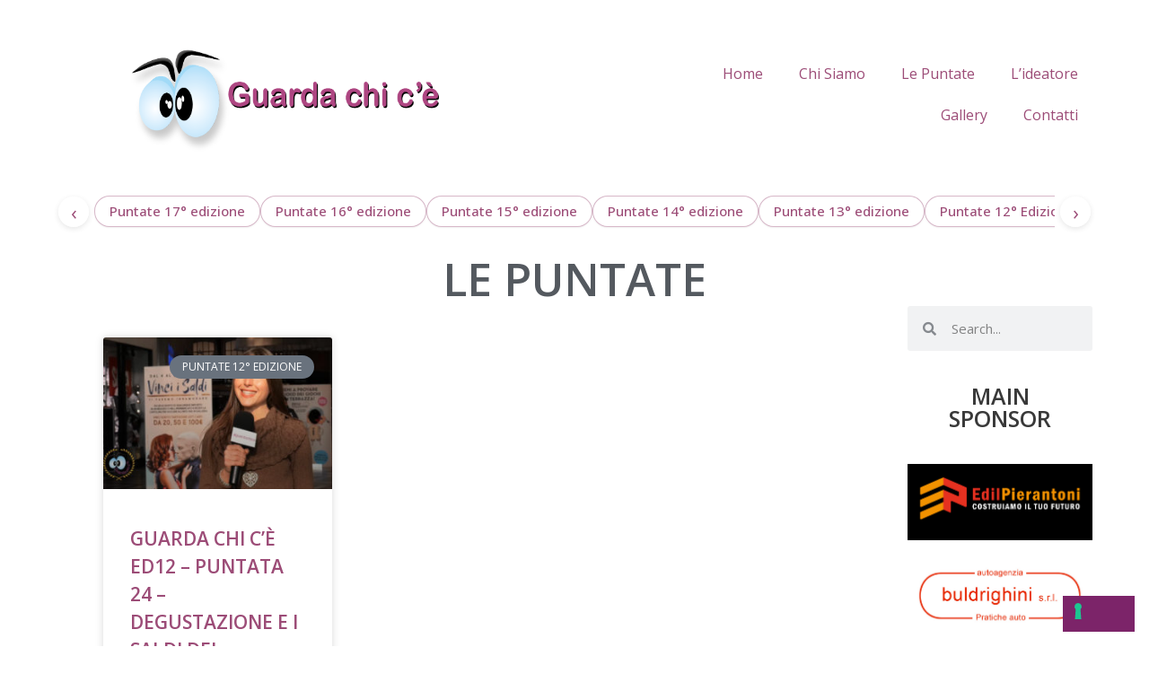

--- FILE ---
content_type: text/html; charset=UTF-8
request_url: https://www.guardachice.tv/ricerca/unieuro/
body_size: 14574
content:
<!DOCTYPE html>
<html lang="it-IT">

<head>
	
	<meta charset="UTF-8">
	<meta name="viewport" content="width=device-width, initial-scale=1, minimum-scale=1">
	<link rel="profile" href="https://gmpg.org/xfn/11">
					<script type="text/javascript" class="_iub_cs_skip">
				var _iub = _iub || {};
				_iub.csConfiguration = _iub.csConfiguration || {};
				_iub.csConfiguration.siteId = "3863969";
				_iub.csConfiguration.cookiePolicyId = "88763807";
			</script>
			<script class="_iub_cs_skip" src="https://cs.iubenda.com/autoblocking/3863969.js"></script>
			<meta name='robots' content='index, follow, max-image-preview:large, max-snippet:-1, max-video-preview:-1' />

	<!-- This site is optimized with the Yoast SEO plugin v21.8 - https://yoast.com/wordpress/plugins/seo/ -->
	<title>unieuro Archives - guarda chi c&#039;&egrave;</title>
	<link rel="canonical" href="https://www.guardachice.tv/ricerca/unieuro/" />
	<meta property="og:locale" content="it_IT" />
	<meta property="og:type" content="article" />
	<meta property="og:title" content="unieuro Archives - guarda chi c&#039;&egrave;" />
	<meta property="og:url" content="https://www.guardachice.tv/ricerca/unieuro/" />
	<meta property="og:site_name" content="guarda chi c&#039;&egrave;" />
	<meta name="twitter:card" content="summary_large_image" />
	<meta name="twitter:site" content="@GuardaChiCe" />
	<script type="application/ld+json" class="yoast-schema-graph">{"@context":"https://schema.org","@graph":[{"@type":"CollectionPage","@id":"https://www.guardachice.tv/ricerca/unieuro/","url":"https://www.guardachice.tv/ricerca/unieuro/","name":"unieuro Archives - guarda chi c'&egrave;","isPartOf":{"@id":"https://www.guardachice.tv/#website"},"primaryImageOfPage":{"@id":"https://www.guardachice.tv/ricerca/unieuro/#primaryimage"},"image":{"@id":"https://www.guardachice.tv/ricerca/unieuro/#primaryimage"},"thumbnailUrl":"https://www.guardachice.tv/new/wp-content/uploads/2020/01/Saldi2.jpg","breadcrumb":{"@id":"https://www.guardachice.tv/ricerca/unieuro/#breadcrumb"},"inLanguage":"it-IT"},{"@type":"ImageObject","inLanguage":"it-IT","@id":"https://www.guardachice.tv/ricerca/unieuro/#primaryimage","url":"https://www.guardachice.tv/new/wp-content/uploads/2020/01/Saldi2.jpg","contentUrl":"https://www.guardachice.tv/new/wp-content/uploads/2020/01/Saldi2.jpg","width":862,"height":576},{"@type":"BreadcrumbList","@id":"https://www.guardachice.tv/ricerca/unieuro/#breadcrumb","itemListElement":[{"@type":"ListItem","position":1,"name":"Home","item":"https://www.guardachice.tv/"},{"@type":"ListItem","position":2,"name":"unieuro"}]},{"@type":"WebSite","@id":"https://www.guardachice.tv/#website","url":"https://www.guardachice.tv/","name":"guarda chi ce","description":"","publisher":{"@id":"https://www.guardachice.tv/#organization"},"potentialAction":[{"@type":"SearchAction","target":{"@type":"EntryPoint","urlTemplate":"https://www.guardachice.tv/?s={search_term_string}"},"query-input":"required name=search_term_string"}],"inLanguage":"it-IT"},{"@type":"Organization","@id":"https://www.guardachice.tv/#organization","name":"Guarda chi c'è","url":"https://www.guardachice.tv/","logo":{"@type":"ImageObject","inLanguage":"it-IT","@id":"https://www.guardachice.tv/#/schema/logo/image/","url":"https://www.guardachice.tv/new/wp-content/uploads/2021/11/logo-guarda-chi-cè-01-1.png","contentUrl":"https://www.guardachice.tv/new/wp-content/uploads/2021/11/logo-guarda-chi-cè-01-1.png","width":1198,"height":385,"caption":"Guarda chi c'è"},"image":{"@id":"https://www.guardachice.tv/#/schema/logo/image/"},"sameAs":["https://www.facebook.com/guardachiceMarche","https://twitter.com/GuardaChiCe","https://www.youtube.com/channel/UCJIRdyh4aBNwO31F0n-Rb5g"]}]}</script>
	<!-- / Yoast SEO plugin. -->


<link rel='dns-prefetch' href='//cdn.iubenda.com' />
<link rel='dns-prefetch' href='//fonts.googleapis.com' />
<link rel="alternate" type="application/rss+xml" title="guarda chi c&#039;&egrave; &raquo; Feed" href="https://www.guardachice.tv/feed/" />
<link rel="alternate" type="application/rss+xml" title="guarda chi c&#039;&egrave; &raquo; Feed dei commenti" href="https://www.guardachice.tv/comments/feed/" />
<link rel="alternate" type="application/rss+xml" title="guarda chi c&#039;&egrave; &raquo; unieuro Feed del tag" href="https://www.guardachice.tv/ricerca/unieuro/feed/" />
		<!-- This site uses the Google Analytics by MonsterInsights plugin v8.23.1 - Using Analytics tracking - https://www.monsterinsights.com/ -->
		<!-- Note: MonsterInsights is not currently configured on this site. The site owner needs to authenticate with Google Analytics in the MonsterInsights settings panel. -->
					<!-- No tracking code set -->
				<!-- / Google Analytics by MonsterInsights -->
		<script type="text/javascript">
/* <![CDATA[ */
window._wpemojiSettings = {"baseUrl":"https:\/\/s.w.org\/images\/core\/emoji\/14.0.0\/72x72\/","ext":".png","svgUrl":"https:\/\/s.w.org\/images\/core\/emoji\/14.0.0\/svg\/","svgExt":".svg","source":{"concatemoji":"https:\/\/www.guardachice.tv\/new\/wp-includes\/js\/wp-emoji-release.min.js?ver=6.4.7"}};
/*! This file is auto-generated */
!function(i,n){var o,s,e;function c(e){try{var t={supportTests:e,timestamp:(new Date).valueOf()};sessionStorage.setItem(o,JSON.stringify(t))}catch(e){}}function p(e,t,n){e.clearRect(0,0,e.canvas.width,e.canvas.height),e.fillText(t,0,0);var t=new Uint32Array(e.getImageData(0,0,e.canvas.width,e.canvas.height).data),r=(e.clearRect(0,0,e.canvas.width,e.canvas.height),e.fillText(n,0,0),new Uint32Array(e.getImageData(0,0,e.canvas.width,e.canvas.height).data));return t.every(function(e,t){return e===r[t]})}function u(e,t,n){switch(t){case"flag":return n(e,"\ud83c\udff3\ufe0f\u200d\u26a7\ufe0f","\ud83c\udff3\ufe0f\u200b\u26a7\ufe0f")?!1:!n(e,"\ud83c\uddfa\ud83c\uddf3","\ud83c\uddfa\u200b\ud83c\uddf3")&&!n(e,"\ud83c\udff4\udb40\udc67\udb40\udc62\udb40\udc65\udb40\udc6e\udb40\udc67\udb40\udc7f","\ud83c\udff4\u200b\udb40\udc67\u200b\udb40\udc62\u200b\udb40\udc65\u200b\udb40\udc6e\u200b\udb40\udc67\u200b\udb40\udc7f");case"emoji":return!n(e,"\ud83e\udef1\ud83c\udffb\u200d\ud83e\udef2\ud83c\udfff","\ud83e\udef1\ud83c\udffb\u200b\ud83e\udef2\ud83c\udfff")}return!1}function f(e,t,n){var r="undefined"!=typeof WorkerGlobalScope&&self instanceof WorkerGlobalScope?new OffscreenCanvas(300,150):i.createElement("canvas"),a=r.getContext("2d",{willReadFrequently:!0}),o=(a.textBaseline="top",a.font="600 32px Arial",{});return e.forEach(function(e){o[e]=t(a,e,n)}),o}function t(e){var t=i.createElement("script");t.src=e,t.defer=!0,i.head.appendChild(t)}"undefined"!=typeof Promise&&(o="wpEmojiSettingsSupports",s=["flag","emoji"],n.supports={everything:!0,everythingExceptFlag:!0},e=new Promise(function(e){i.addEventListener("DOMContentLoaded",e,{once:!0})}),new Promise(function(t){var n=function(){try{var e=JSON.parse(sessionStorage.getItem(o));if("object"==typeof e&&"number"==typeof e.timestamp&&(new Date).valueOf()<e.timestamp+604800&&"object"==typeof e.supportTests)return e.supportTests}catch(e){}return null}();if(!n){if("undefined"!=typeof Worker&&"undefined"!=typeof OffscreenCanvas&&"undefined"!=typeof URL&&URL.createObjectURL&&"undefined"!=typeof Blob)try{var e="postMessage("+f.toString()+"("+[JSON.stringify(s),u.toString(),p.toString()].join(",")+"));",r=new Blob([e],{type:"text/javascript"}),a=new Worker(URL.createObjectURL(r),{name:"wpTestEmojiSupports"});return void(a.onmessage=function(e){c(n=e.data),a.terminate(),t(n)})}catch(e){}c(n=f(s,u,p))}t(n)}).then(function(e){for(var t in e)n.supports[t]=e[t],n.supports.everything=n.supports.everything&&n.supports[t],"flag"!==t&&(n.supports.everythingExceptFlag=n.supports.everythingExceptFlag&&n.supports[t]);n.supports.everythingExceptFlag=n.supports.everythingExceptFlag&&!n.supports.flag,n.DOMReady=!1,n.readyCallback=function(){n.DOMReady=!0}}).then(function(){return e}).then(function(){var e;n.supports.everything||(n.readyCallback(),(e=n.source||{}).concatemoji?t(e.concatemoji):e.wpemoji&&e.twemoji&&(t(e.twemoji),t(e.wpemoji)))}))}((window,document),window._wpemojiSettings);
/* ]]> */
</script>
<style id='wp-emoji-styles-inline-css' type='text/css'>

	img.wp-smiley, img.emoji {
		display: inline !important;
		border: none !important;
		box-shadow: none !important;
		height: 1em !important;
		width: 1em !important;
		margin: 0 0.07em !important;
		vertical-align: -0.1em !important;
		background: none !important;
		padding: 0 !important;
	}
</style>
<link rel='stylesheet' id='wp-block-library-css' href='https://www.guardachice.tv/new/wp-includes/css/dist/block-library/style.min.css?ver=6.4.7' type='text/css' media='all' />
<style id='classic-theme-styles-inline-css' type='text/css'>
/*! This file is auto-generated */
.wp-block-button__link{color:#fff;background-color:#32373c;border-radius:9999px;box-shadow:none;text-decoration:none;padding:calc(.667em + 2px) calc(1.333em + 2px);font-size:1.125em}.wp-block-file__button{background:#32373c;color:#fff;text-decoration:none}
</style>
<style id='global-styles-inline-css' type='text/css'>
body{--wp--preset--color--black: #000000;--wp--preset--color--cyan-bluish-gray: #abb8c3;--wp--preset--color--white: #ffffff;--wp--preset--color--pale-pink: #f78da7;--wp--preset--color--vivid-red: #cf2e2e;--wp--preset--color--luminous-vivid-orange: #ff6900;--wp--preset--color--luminous-vivid-amber: #fcb900;--wp--preset--color--light-green-cyan: #7bdcb5;--wp--preset--color--vivid-green-cyan: #00d084;--wp--preset--color--pale-cyan-blue: #8ed1fc;--wp--preset--color--vivid-cyan-blue: #0693e3;--wp--preset--color--vivid-purple: #9b51e0;--wp--preset--color--neve-link-color: var(--nv-primary-accent);--wp--preset--color--neve-link-hover-color: var(--nv-secondary-accent);--wp--preset--color--nv-site-bg: var(--nv-site-bg);--wp--preset--color--nv-light-bg: var(--nv-light-bg);--wp--preset--color--nv-dark-bg: var(--nv-dark-bg);--wp--preset--color--neve-text-color: var(--nv-text-color);--wp--preset--color--nv-text-dark-bg: var(--nv-text-dark-bg);--wp--preset--color--nv-c-1: var(--nv-c-1);--wp--preset--color--nv-c-2: var(--nv-c-2);--wp--preset--gradient--vivid-cyan-blue-to-vivid-purple: linear-gradient(135deg,rgba(6,147,227,1) 0%,rgb(155,81,224) 100%);--wp--preset--gradient--light-green-cyan-to-vivid-green-cyan: linear-gradient(135deg,rgb(122,220,180) 0%,rgb(0,208,130) 100%);--wp--preset--gradient--luminous-vivid-amber-to-luminous-vivid-orange: linear-gradient(135deg,rgba(252,185,0,1) 0%,rgba(255,105,0,1) 100%);--wp--preset--gradient--luminous-vivid-orange-to-vivid-red: linear-gradient(135deg,rgba(255,105,0,1) 0%,rgb(207,46,46) 100%);--wp--preset--gradient--very-light-gray-to-cyan-bluish-gray: linear-gradient(135deg,rgb(238,238,238) 0%,rgb(169,184,195) 100%);--wp--preset--gradient--cool-to-warm-spectrum: linear-gradient(135deg,rgb(74,234,220) 0%,rgb(151,120,209) 20%,rgb(207,42,186) 40%,rgb(238,44,130) 60%,rgb(251,105,98) 80%,rgb(254,248,76) 100%);--wp--preset--gradient--blush-light-purple: linear-gradient(135deg,rgb(255,206,236) 0%,rgb(152,150,240) 100%);--wp--preset--gradient--blush-bordeaux: linear-gradient(135deg,rgb(254,205,165) 0%,rgb(254,45,45) 50%,rgb(107,0,62) 100%);--wp--preset--gradient--luminous-dusk: linear-gradient(135deg,rgb(255,203,112) 0%,rgb(199,81,192) 50%,rgb(65,88,208) 100%);--wp--preset--gradient--pale-ocean: linear-gradient(135deg,rgb(255,245,203) 0%,rgb(182,227,212) 50%,rgb(51,167,181) 100%);--wp--preset--gradient--electric-grass: linear-gradient(135deg,rgb(202,248,128) 0%,rgb(113,206,126) 100%);--wp--preset--gradient--midnight: linear-gradient(135deg,rgb(2,3,129) 0%,rgb(40,116,252) 100%);--wp--preset--font-size--small: 13px;--wp--preset--font-size--medium: 20px;--wp--preset--font-size--large: 36px;--wp--preset--font-size--x-large: 42px;--wp--preset--spacing--20: 0.44rem;--wp--preset--spacing--30: 0.67rem;--wp--preset--spacing--40: 1rem;--wp--preset--spacing--50: 1.5rem;--wp--preset--spacing--60: 2.25rem;--wp--preset--spacing--70: 3.38rem;--wp--preset--spacing--80: 5.06rem;--wp--preset--shadow--natural: 6px 6px 9px rgba(0, 0, 0, 0.2);--wp--preset--shadow--deep: 12px 12px 50px rgba(0, 0, 0, 0.4);--wp--preset--shadow--sharp: 6px 6px 0px rgba(0, 0, 0, 0.2);--wp--preset--shadow--outlined: 6px 6px 0px -3px rgba(255, 255, 255, 1), 6px 6px rgba(0, 0, 0, 1);--wp--preset--shadow--crisp: 6px 6px 0px rgba(0, 0, 0, 1);}:where(.is-layout-flex){gap: 0.5em;}:where(.is-layout-grid){gap: 0.5em;}body .is-layout-flow > .alignleft{float: left;margin-inline-start: 0;margin-inline-end: 2em;}body .is-layout-flow > .alignright{float: right;margin-inline-start: 2em;margin-inline-end: 0;}body .is-layout-flow > .aligncenter{margin-left: auto !important;margin-right: auto !important;}body .is-layout-constrained > .alignleft{float: left;margin-inline-start: 0;margin-inline-end: 2em;}body .is-layout-constrained > .alignright{float: right;margin-inline-start: 2em;margin-inline-end: 0;}body .is-layout-constrained > .aligncenter{margin-left: auto !important;margin-right: auto !important;}body .is-layout-constrained > :where(:not(.alignleft):not(.alignright):not(.alignfull)){max-width: var(--wp--style--global--content-size);margin-left: auto !important;margin-right: auto !important;}body .is-layout-constrained > .alignwide{max-width: var(--wp--style--global--wide-size);}body .is-layout-flex{display: flex;}body .is-layout-flex{flex-wrap: wrap;align-items: center;}body .is-layout-flex > *{margin: 0;}body .is-layout-grid{display: grid;}body .is-layout-grid > *{margin: 0;}:where(.wp-block-columns.is-layout-flex){gap: 2em;}:where(.wp-block-columns.is-layout-grid){gap: 2em;}:where(.wp-block-post-template.is-layout-flex){gap: 1.25em;}:where(.wp-block-post-template.is-layout-grid){gap: 1.25em;}.has-black-color{color: var(--wp--preset--color--black) !important;}.has-cyan-bluish-gray-color{color: var(--wp--preset--color--cyan-bluish-gray) !important;}.has-white-color{color: var(--wp--preset--color--white) !important;}.has-pale-pink-color{color: var(--wp--preset--color--pale-pink) !important;}.has-vivid-red-color{color: var(--wp--preset--color--vivid-red) !important;}.has-luminous-vivid-orange-color{color: var(--wp--preset--color--luminous-vivid-orange) !important;}.has-luminous-vivid-amber-color{color: var(--wp--preset--color--luminous-vivid-amber) !important;}.has-light-green-cyan-color{color: var(--wp--preset--color--light-green-cyan) !important;}.has-vivid-green-cyan-color{color: var(--wp--preset--color--vivid-green-cyan) !important;}.has-pale-cyan-blue-color{color: var(--wp--preset--color--pale-cyan-blue) !important;}.has-vivid-cyan-blue-color{color: var(--wp--preset--color--vivid-cyan-blue) !important;}.has-vivid-purple-color{color: var(--wp--preset--color--vivid-purple) !important;}.has-black-background-color{background-color: var(--wp--preset--color--black) !important;}.has-cyan-bluish-gray-background-color{background-color: var(--wp--preset--color--cyan-bluish-gray) !important;}.has-white-background-color{background-color: var(--wp--preset--color--white) !important;}.has-pale-pink-background-color{background-color: var(--wp--preset--color--pale-pink) !important;}.has-vivid-red-background-color{background-color: var(--wp--preset--color--vivid-red) !important;}.has-luminous-vivid-orange-background-color{background-color: var(--wp--preset--color--luminous-vivid-orange) !important;}.has-luminous-vivid-amber-background-color{background-color: var(--wp--preset--color--luminous-vivid-amber) !important;}.has-light-green-cyan-background-color{background-color: var(--wp--preset--color--light-green-cyan) !important;}.has-vivid-green-cyan-background-color{background-color: var(--wp--preset--color--vivid-green-cyan) !important;}.has-pale-cyan-blue-background-color{background-color: var(--wp--preset--color--pale-cyan-blue) !important;}.has-vivid-cyan-blue-background-color{background-color: var(--wp--preset--color--vivid-cyan-blue) !important;}.has-vivid-purple-background-color{background-color: var(--wp--preset--color--vivid-purple) !important;}.has-black-border-color{border-color: var(--wp--preset--color--black) !important;}.has-cyan-bluish-gray-border-color{border-color: var(--wp--preset--color--cyan-bluish-gray) !important;}.has-white-border-color{border-color: var(--wp--preset--color--white) !important;}.has-pale-pink-border-color{border-color: var(--wp--preset--color--pale-pink) !important;}.has-vivid-red-border-color{border-color: var(--wp--preset--color--vivid-red) !important;}.has-luminous-vivid-orange-border-color{border-color: var(--wp--preset--color--luminous-vivid-orange) !important;}.has-luminous-vivid-amber-border-color{border-color: var(--wp--preset--color--luminous-vivid-amber) !important;}.has-light-green-cyan-border-color{border-color: var(--wp--preset--color--light-green-cyan) !important;}.has-vivid-green-cyan-border-color{border-color: var(--wp--preset--color--vivid-green-cyan) !important;}.has-pale-cyan-blue-border-color{border-color: var(--wp--preset--color--pale-cyan-blue) !important;}.has-vivid-cyan-blue-border-color{border-color: var(--wp--preset--color--vivid-cyan-blue) !important;}.has-vivid-purple-border-color{border-color: var(--wp--preset--color--vivid-purple) !important;}.has-vivid-cyan-blue-to-vivid-purple-gradient-background{background: var(--wp--preset--gradient--vivid-cyan-blue-to-vivid-purple) !important;}.has-light-green-cyan-to-vivid-green-cyan-gradient-background{background: var(--wp--preset--gradient--light-green-cyan-to-vivid-green-cyan) !important;}.has-luminous-vivid-amber-to-luminous-vivid-orange-gradient-background{background: var(--wp--preset--gradient--luminous-vivid-amber-to-luminous-vivid-orange) !important;}.has-luminous-vivid-orange-to-vivid-red-gradient-background{background: var(--wp--preset--gradient--luminous-vivid-orange-to-vivid-red) !important;}.has-very-light-gray-to-cyan-bluish-gray-gradient-background{background: var(--wp--preset--gradient--very-light-gray-to-cyan-bluish-gray) !important;}.has-cool-to-warm-spectrum-gradient-background{background: var(--wp--preset--gradient--cool-to-warm-spectrum) !important;}.has-blush-light-purple-gradient-background{background: var(--wp--preset--gradient--blush-light-purple) !important;}.has-blush-bordeaux-gradient-background{background: var(--wp--preset--gradient--blush-bordeaux) !important;}.has-luminous-dusk-gradient-background{background: var(--wp--preset--gradient--luminous-dusk) !important;}.has-pale-ocean-gradient-background{background: var(--wp--preset--gradient--pale-ocean) !important;}.has-electric-grass-gradient-background{background: var(--wp--preset--gradient--electric-grass) !important;}.has-midnight-gradient-background{background: var(--wp--preset--gradient--midnight) !important;}.has-small-font-size{font-size: var(--wp--preset--font-size--small) !important;}.has-medium-font-size{font-size: var(--wp--preset--font-size--medium) !important;}.has-large-font-size{font-size: var(--wp--preset--font-size--large) !important;}.has-x-large-font-size{font-size: var(--wp--preset--font-size--x-large) !important;}
.wp-block-navigation a:where(:not(.wp-element-button)){color: inherit;}
:where(.wp-block-post-template.is-layout-flex){gap: 1.25em;}:where(.wp-block-post-template.is-layout-grid){gap: 1.25em;}
:where(.wp-block-columns.is-layout-flex){gap: 2em;}:where(.wp-block-columns.is-layout-grid){gap: 2em;}
.wp-block-pullquote{font-size: 1.5em;line-height: 1.6;}
</style>
<link rel='stylesheet' id='neve-style-css' href='https://www.guardachice.tv/new/wp-content/themes/neve/style-main-new.min.css?ver=3.7.5' type='text/css' media='all' />
<style id='neve-style-inline-css' type='text/css'>
.nv-meta-list li.meta:not(:last-child):after { content:"/" }.nv-meta-list .no-mobile{
			display:none;
		}.nv-meta-list li.last::after{
			content: ""!important;
		}@media (min-width: 769px) {
			.nv-meta-list .no-mobile {
				display: inline-block;
			}
			.nv-meta-list li.last:not(:last-child)::after {
		 		content: "/" !important;
			}
		}
 :root{ --container: 748px;--postwidth:100%; --primarybtnbg: #7c2469; --secondarybtnbg: var(--nv-site-bg); --primarybtnhoverbg: var(--nv-secondary-accent); --secondarybtnhoverbg: var(--nv-secondary-accent); --primarybtncolor: #ffffff; --secondarybtncolor: var(--nv-primary-accent); --primarybtnhovercolor: #ffffff; --secondarybtnhovercolor: var(--nv-text-dark-bg);--primarybtnborderradius:0;--secondarybtnborderradius:0;--secondarybtnborderwidth:3px;--btnpadding:20px 40px;--primarybtnpadding:20px 40px;--secondarybtnpadding:calc(20px - 3px) calc(40px - 3px); --bodyfontfamily: "Open Sans"; --bodyfontsize: 15px; --bodylineheight: 1.6em; --bodyletterspacing: 0px; --bodyfontweight: 200; --bodytexttransform: none; --headingsfontfamily: "Open Sans"; --h1fontsize: 35px; --h1fontweight: 600; --h1lineheight: 1.6; --h1letterspacing: 0px; --h1texttransform: uppercase; --h2fontsize: 22px; --h2fontweight: 600; --h2lineheight: 1.6; --h2letterspacing: 0px; --h2texttransform: uppercase; --h3fontsize: 18px; --h3fontweight: 600; --h3lineheight: 1.6; --h3letterspacing: 0px; --h3texttransform: uppercase; --h4fontsize: 16px; --h4fontweight: 700; --h4lineheight: 1.6; --h4letterspacing: 0px; --h4texttransform: uppercase; --h5fontsize: 14px; --h5fontweight: 600; --h5lineheight: 1.6; --h5letterspacing: 0px; --h5texttransform: uppercase; --h6fontsize: 12px; --h6fontweight: 600; --h6lineheight: 1.6; --h6letterspacing: 0px; --h6texttransform: uppercase;--formfieldborderwidth:2px;--formfieldborderradius:0; --formfieldbgcolor: var(--nv-site-bg); --formfieldbordercolor: #dddddd; --formfieldcolor: var(--nv-text-color);--formfieldpadding:10px 12px; } .has-neve-button-color-color{ color: #7c2469!important; } .has-neve-button-color-background-color{ background-color: #7c2469!important; } .single-post-container .alignfull > [class*="__inner-container"], .single-post-container .alignwide > [class*="__inner-container"]{ max-width:718px } .nv-meta-list{ --avatarsize: 20px; } .single .nv-meta-list{ --avatarsize: 20px; } .blog .blog-entry-title, .archive .blog-entry-title{ --texttransform: uppercase; } .blog .nv-meta-list li, .archive .nv-meta-list li{ --fontweight: 400; --texttransform: uppercase; } .single h1.entry-title{ --fontsize: 28px; } .nv-is-boxed.nv-comments-wrap{ --padding:20px; } .nv-is-boxed.comment-respond{ --padding:20px; } .single:not(.single-product), .page{ --c-vspace:0 0 0 0;; } .global-styled{ --bgcolor: var(--nv-site-bg); } .header-top{ --rowbcolor: var(--nv-light-bg); --color: var(--nv-text-color); --bgcolor: #f0f0f0; } .header-main{ --height:56px; --rowbcolor: var(--nv-light-bg); --color: var(--nv-text-color); --bgcolor: var(--nv-site-bg); } .header-bottom{ --rowbcolor: var(--nv-light-bg); --color: var(--nv-text-color); --bgcolor: #ffffff; } .header-menu-sidebar-bg{ --justify: flex-start; --textalign: left;--flexg: 1;--wrapdropdownwidth: auto; --color: var(--nv-text-color); --bgcolor: var(--nv-site-bg); } .header-menu-sidebar{ width: 360px; } .builder-item--logo{ --maxwidth: 120px; --fs: 24px;--padding:10px 0;--margin:0; --textalign: center;--justify: center; } .builder-item--nav-icon,.header-menu-sidebar .close-sidebar-panel .navbar-toggle{ --borderradius:3px;--borderwidth:1px; } .builder-item--nav-icon{ --label-margin:0 5px 0 0;;--padding:10px 15px;--margin:0; } .builder-item--primary-menu{ --color: var(--nv-text-color); --hovercolor: var(--nv-secondary-accent); --hovertextcolor: var(--nv-text-color); --activecolor: var(--nv-primary-accent); --spacing: 20px; --height: 25px;--padding:0;--margin:0; --fontsize: 1em; --lineheight: 1.6; --letterspacing: 0px; --fontweight: 500; --texttransform: none; --iconsize: 1em; } .hfg-is-group.has-primary-menu .inherit-ff{ --inheritedfw: 500; } .footer-top-inner .row{ grid-template-columns:1fr 1fr 1fr; --valign: flex-start; } .footer-top{ --rowbcolor: var(--nv-light-bg); --color: var(--nv-text-color); --bgcolor: #ffffff; } .footer-main-inner .row{ grid-template-columns:1fr 1fr 1fr; --valign: flex-start; } .footer-main{ --rowbcolor: var(--nv-light-bg); --color: var(--nv-text-color); --bgcolor: var(--nv-site-bg); } .footer-bottom-inner .row{ grid-template-columns:1fr 1fr 1fr; --valign: flex-start; } .footer-bottom{ --rowbcolor: var(--nv-light-bg); --color: var(--nv-text-dark-bg); --bgcolor: #8d267e; } @media(min-width: 576px){ :root{ --container: 992px;--postwidth:33.333333333333%;--btnpadding:20px 40px;--primarybtnpadding:20px 40px;--secondarybtnpadding:calc(20px - 3px) calc(40px - 3px); --bodyfontsize: 16px; --bodylineheight: 1.6em; --bodyletterspacing: 0px; --h1fontsize: 40px; --h1lineheight: 1.6; --h1letterspacing: 0px; --h2fontsize: 20px; --h2lineheight: 1.6; --h2letterspacing: 0px; --h3fontsize: 18px; --h3lineheight: 1.6; --h3letterspacing: 0px; --h4fontsize: 16px; --h4lineheight: 1.6; --h4letterspacing: 0px; --h5fontsize: 14px; --h5lineheight: 1.6; --h5letterspacing: 0px; --h6fontsize: 12px; --h6lineheight: 1.6; --h6letterspacing: 0px; } .single-post-container .alignfull > [class*="__inner-container"], .single-post-container .alignwide > [class*="__inner-container"]{ max-width:962px } .nv-meta-list{ --avatarsize: 20px; } .single .nv-meta-list{ --avatarsize: 20px; } .single h1.entry-title{ --fontsize: 32px; } .nv-is-boxed.nv-comments-wrap{ --padding:30px; } .nv-is-boxed.comment-respond{ --padding:30px; } .single:not(.single-product), .page{ --c-vspace:0 0 0 0;; } .header-main{ --height:56px; } .header-menu-sidebar-bg{ --justify: flex-start; --textalign: left;--flexg: 1;--wrapdropdownwidth: auto; } .header-menu-sidebar{ width: 360px; } .builder-item--logo{ --maxwidth: 120px; --fs: 24px;--padding:10px 0;--margin:0; --textalign: center;--justify: center; } .builder-item--nav-icon{ --label-margin:0 5px 0 0;;--padding:10px 15px;--margin:0; } .builder-item--primary-menu{ --spacing: 20px; --height: 25px;--padding:0;--margin:0; --fontsize: 1em; --lineheight: 1.6; --letterspacing: 0px; --iconsize: 1em; } }@media(min-width: 960px){ :root{ --container: 1170px;--postwidth:33.333333333333%;--btnpadding:20px 40px;--primarybtnpadding:20px 40px;--secondarybtnpadding:calc(20px - 3px) calc(40px - 3px); --bodyfontsize: 16px; --bodylineheight: 1.5em; --bodyletterspacing: 0px; --h1fontsize: 50px; --h1lineheight: 1; --h1letterspacing: 0px; --h2fontsize: 25px; --h2lineheight: 1; --h2letterspacing: 0px; --h3fontsize: 20px; --h3lineheight: 1.5; --h3letterspacing: 0px; --h4fontsize: 0.8em; --h4lineheight: 1; --h4letterspacing: 0px; --h5fontsize: 14px; --h5lineheight: 1.5; --h5letterspacing: 0px; --h6fontsize: 12px; --h6lineheight: 1.5; --h6letterspacing: 0px; } body:not(.single):not(.archive):not(.blog):not(.search):not(.error404) .neve-main > .container .col, body.post-type-archive-course .neve-main > .container .col, body.post-type-archive-llms_membership .neve-main > .container .col{ max-width: 100%; } body:not(.single):not(.archive):not(.blog):not(.search):not(.error404) .nv-sidebar-wrap, body.post-type-archive-course .nv-sidebar-wrap, body.post-type-archive-llms_membership .nv-sidebar-wrap{ max-width: 0%; } .neve-main > .archive-container .nv-index-posts.col{ max-width: 100%; } .neve-main > .archive-container .nv-sidebar-wrap{ max-width: 0%; } .neve-main > .single-post-container .nv-single-post-wrap.col{ max-width: 70%; } .single-post-container .alignfull > [class*="__inner-container"], .single-post-container .alignwide > [class*="__inner-container"]{ max-width:789px } .container-fluid.single-post-container .alignfull > [class*="__inner-container"], .container-fluid.single-post-container .alignwide > [class*="__inner-container"]{ max-width:calc(70% + 15px) } .neve-main > .single-post-container .nv-sidebar-wrap{ max-width: 30%; } .nv-meta-list{ --avatarsize: 20px; } .single .nv-meta-list{ --avatarsize: 20px; } .blog .entry-summary, .archive .entry-summary, .blog .post-pages-links{ --lineheight: 1.2em; } .blog .nv-meta-list li, .archive .nv-meta-list li{ --lineheight: 0.8em; } .nv-is-boxed.nv-comments-wrap{ --padding:40px; } .nv-is-boxed.comment-respond{ --padding:40px; } .single:not(.single-product), .page{ --c-vspace:0 0 0 0;; } .header-menu-sidebar-bg{ --justify: flex-start; --textalign: left;--flexg: 1;--wrapdropdownwidth: auto; } .header-menu-sidebar{ width: 360px; } .builder-item--logo{ --maxwidth: 151px; --fs: 24px;--padding:10px 0 10px 0;;--margin:0; --textalign: center;--justify: center; } .builder-item--nav-icon{ --label-margin:0 5px 0 0;;--padding:10px 15px;--margin:0; } .builder-item--primary-menu{ --spacing: 20px; --height: 25px;--padding:0;--margin:0; --fontsize: 1em; --lineheight: 1.6; --letterspacing: 0px; --iconsize: 1em; } }.nv-content-wrap .elementor a:not(.button):not(.wp-block-file__button){ text-decoration: none; }:root{--nv-primary-accent:#9c4c77;--nv-secondary-accent:#9a2da0;--nv-site-bg:#ffffff;--nv-light-bg:#ededed;--nv-dark-bg:#14171c;--nv-text-color:#393939;--nv-text-dark-bg:#ffffff;--nv-c-1:#9463ae;--nv-c-2:#f37262;--nv-fallback-ff:Arial, Helvetica, sans-serif;}
:root{--e-global-color-nvprimaryaccent:#9c4c77;--e-global-color-nvsecondaryaccent:#9a2da0;--e-global-color-nvsitebg:#ffffff;--e-global-color-nvlightbg:#ededed;--e-global-color-nvdarkbg:#14171c;--e-global-color-nvtextcolor:#393939;--e-global-color-nvtextdarkbg:#ffffff;--e-global-color-nvc1:#9463ae;--e-global-color-nvc2:#f37262;}
</style>
<link rel='stylesheet' id='elementor-icons-css' href='https://www.guardachice.tv/new/wp-content/plugins/elementor/assets/lib/eicons/css/elementor-icons.min.css?ver=5.25.0' type='text/css' media='all' />
<link rel='stylesheet' id='elementor-frontend-css' href='https://www.guardachice.tv/new/wp-content/plugins/elementor/assets/css/frontend.min.css?ver=3.18.3' type='text/css' media='all' />
<link rel='stylesheet' id='swiper-css' href='https://www.guardachice.tv/new/wp-content/plugins/elementor/assets/lib/swiper/css/swiper.min.css?ver=5.3.6' type='text/css' media='all' />
<link rel='stylesheet' id='elementor-post-3511-css' href='https://www.guardachice.tv/new/wp-content/uploads/elementor/css/post-3511.css?ver=1704798584' type='text/css' media='all' />
<link rel='stylesheet' id='elementor-pro-css' href='https://www.guardachice.tv/new/wp-content/plugins/elementor-pro/assets/css/frontend.min.css?ver=3.18.2' type='text/css' media='all' />
<link rel='stylesheet' id='elementor-post-3800-css' href='https://www.guardachice.tv/new/wp-content/uploads/elementor/css/post-3800.css?ver=1731939773' type='text/css' media='all' />
<link rel='stylesheet' id='elementor-post-3811-css' href='https://www.guardachice.tv/new/wp-content/uploads/elementor/css/post-3811.css?ver=1758094368' type='text/css' media='all' />
<link rel='stylesheet' id='elementor-post-3818-css' href='https://www.guardachice.tv/new/wp-content/uploads/elementor/css/post-3818.css?ver=1767772489' type='text/css' media='all' />
<link rel='stylesheet' id='neve-google-font-open-sans-css' href='//fonts.googleapis.com/css?family=Open+Sans%3A400%2C200%2C600%2C700%2C500&#038;display=swap&#038;ver=3.7.5' type='text/css' media='all' />
<link rel='stylesheet' id='google-fonts-1-css' href='https://fonts.googleapis.com/css?family=Roboto%3A100%2C100italic%2C200%2C200italic%2C300%2C300italic%2C400%2C400italic%2C500%2C500italic%2C600%2C600italic%2C700%2C700italic%2C800%2C800italic%2C900%2C900italic%7CRoboto+Slab%3A100%2C100italic%2C200%2C200italic%2C300%2C300italic%2C400%2C400italic%2C500%2C500italic%2C600%2C600italic%2C700%2C700italic%2C800%2C800italic%2C900%2C900italic&#038;display=auto&#038;ver=6.4.7' type='text/css' media='all' />
<link rel='stylesheet' id='elementor-icons-shared-0-css' href='https://www.guardachice.tv/new/wp-content/plugins/elementor/assets/lib/font-awesome/css/fontawesome.min.css?ver=5.15.3' type='text/css' media='all' />
<link rel='stylesheet' id='elementor-icons-fa-solid-css' href='https://www.guardachice.tv/new/wp-content/plugins/elementor/assets/lib/font-awesome/css/solid.min.css?ver=5.15.3' type='text/css' media='all' />
<link rel='stylesheet' id='elementor-icons-fa-brands-css' href='https://www.guardachice.tv/new/wp-content/plugins/elementor/assets/lib/font-awesome/css/brands.min.css?ver=5.15.3' type='text/css' media='all' />
<link rel="preconnect" href="https://fonts.gstatic.com/" crossorigin>
<script  type="text/javascript" class=" _iub_cs_skip" type="text/javascript" id="iubenda-head-inline-scripts-0">
/* <![CDATA[ */

var _iub = _iub || [];
_iub.csConfiguration = {"siteId":3863969,"cookiePolicyId":88763807,"lang":"it","storage":{"useSiteId":true}};
/* ]]> */
</script>
<script  type="text/javascript" charset="UTF-8" async="" class=" _iub_cs_skip" type="text/javascript" src="//cdn.iubenda.com/cs/iubenda_cs.js?ver=3.11.3" id="iubenda-head-scripts-1-js"></script>
<link rel="https://api.w.org/" href="https://www.guardachice.tv/wp-json/" /><link rel="alternate" type="application/json" href="https://www.guardachice.tv/wp-json/wp/v2/tags/785" /><link rel="EditURI" type="application/rsd+xml" title="RSD" href="https://www.guardachice.tv/new/xmlrpc.php?rsd" />
<meta name="generator" content="WordPress 6.4.7" />
<meta name="generator" content="Elementor 3.18.3; features: e_dom_optimization, e_optimized_assets_loading, additional_custom_breakpoints, block_editor_assets_optimize, e_image_loading_optimization; settings: css_print_method-external, google_font-enabled, font_display-auto">
<link rel="icon" href="https://www.guardachice.tv/new/wp-content/uploads/2020/10/cropped-LOGO-GCC_2020-01-32x32.png" sizes="32x32" />
<link rel="icon" href="https://www.guardachice.tv/new/wp-content/uploads/2020/10/cropped-LOGO-GCC_2020-01-192x192.png" sizes="192x192" />
<link rel="apple-touch-icon" href="https://www.guardachice.tv/new/wp-content/uploads/2020/10/cropped-LOGO-GCC_2020-01-180x180.png" />
<meta name="msapplication-TileImage" content="https://www.guardachice.tv/new/wp-content/uploads/2020/10/cropped-LOGO-GCC_2020-01-270x270.png" />

	</head>

<body data-rsssl=1  class="archive tag tag-unieuro tag-785 wp-custom-logo  nv-blog-grid nv-sidebar-full-width menu_sidebar_slide_left elementor-default elementor-template-full-width elementor-kit-3511 elementor-page-3818" id="neve_body"  >
<div class="wrapper">
	
	<header class="header"  >
		<a class="neve-skip-link show-on-focus" href="#content" >
			Vai al contenuto		</a>
				<div data-elementor-type="header" data-elementor-id="3800" class="elementor elementor-3800 elementor-location-header" data-elementor-post-type="elementor_library">
								<header class="elementor-section elementor-top-section elementor-element elementor-element-116caca7 elementor-section-height-min-height elementor-section-full_width elementor-section-height-default elementor-section-items-middle" data-id="116caca7" data-element_type="section" data-settings="{&quot;background_background&quot;:&quot;classic&quot;}">
						<div class="elementor-container elementor-column-gap-no">
					<div class="elementor-column elementor-col-50 elementor-top-column elementor-element elementor-element-310baf5c" data-id="310baf5c" data-element_type="column">
			<div class="elementor-widget-wrap elementor-element-populated">
								<div class="elementor-element elementor-element-70e55fde elementor-widget elementor-widget-theme-site-logo elementor-widget-image" data-id="70e55fde" data-element_type="widget" data-widget_type="theme-site-logo.default">
				<div class="elementor-widget-container">
											<a href="https://www.guardachice.tv">
			<img width="300" height="96" src="https://www.guardachice.tv/new/wp-content/uploads/2021/11/logo-guarda-chi-cè-01-1.png" class="elementor-animation-pop attachment-medium size-medium wp-image-3967" alt="" />				</a>
											</div>
				</div>
					</div>
		</div>
				<div class="elementor-column elementor-col-50 elementor-top-column elementor-element elementor-element-58316332" data-id="58316332" data-element_type="column">
			<div class="elementor-widget-wrap elementor-element-populated">
								<div class="elementor-element elementor-element-5f73e74 elementor-nav-menu__align-right elementor-nav-menu--stretch elementor-nav-menu__text-align-center elementor-nav-menu--dropdown-tablet elementor-nav-menu--toggle elementor-nav-menu--burger elementor-widget elementor-widget-nav-menu" data-id="5f73e74" data-element_type="widget" data-settings="{&quot;full_width&quot;:&quot;stretch&quot;,&quot;layout&quot;:&quot;horizontal&quot;,&quot;submenu_icon&quot;:{&quot;value&quot;:&quot;&lt;i class=\&quot;fas fa-caret-down\&quot;&gt;&lt;\/i&gt;&quot;,&quot;library&quot;:&quot;fa-solid&quot;},&quot;toggle&quot;:&quot;burger&quot;}" data-widget_type="nav-menu.default">
				<div class="elementor-widget-container">
						<nav class="elementor-nav-menu--main elementor-nav-menu__container elementor-nav-menu--layout-horizontal e--pointer-underline e--animation-fade">
				<ul id="menu-1-5f73e74" class="elementor-nav-menu"><li class="menu-item menu-item-type-post_type menu-item-object-page menu-item-home menu-item-3622"><a href="https://www.guardachice.tv/" class="elementor-item">Home</a></li>
<li class="menu-item menu-item-type-post_type menu-item-object-page menu-item-3621"><a href="https://www.guardachice.tv/chi-siamo-2/" class="elementor-item">Chi Siamo</a></li>
<li class="menu-item menu-item-type-taxonomy menu-item-object-category menu-item-5178"><a href="https://www.guardachice.tv/puntate/stagioni/puntate-16-edizione/" class="elementor-item">Le Puntate</a></li>
<li class="menu-item menu-item-type-custom menu-item-object-custom menu-item-3891"><a title="_blank" href="https://www.guardachice.tv/lideatore/" class="elementor-item">L&#8217;ideatore</a></li>
<li class="menu-item menu-item-type-custom menu-item-object-custom menu-item-4773"><a href="https://www.guardachice.tv/gallery/" class="elementor-item">Gallery</a></li>
<li class="menu-item menu-item-type-post_type menu-item-object-page menu-item-3620"><a href="https://www.guardachice.tv/4f848-themotion-contact/" class="elementor-item">Contatti</a></li>
</ul>			</nav>
					<div class="elementor-menu-toggle" role="button" tabindex="0" aria-label="Menu di commutazione" aria-expanded="false">
			<i aria-hidden="true" role="presentation" class="elementor-menu-toggle__icon--open eicon-menu-bar"></i><i aria-hidden="true" role="presentation" class="elementor-menu-toggle__icon--close eicon-close"></i>			<span class="elementor-screen-only">Menu</span>
		</div>
					<nav class="elementor-nav-menu--dropdown elementor-nav-menu__container" aria-hidden="true">
				<ul id="menu-2-5f73e74" class="elementor-nav-menu"><li class="menu-item menu-item-type-post_type menu-item-object-page menu-item-home menu-item-3622"><a href="https://www.guardachice.tv/" class="elementor-item" tabindex="-1">Home</a></li>
<li class="menu-item menu-item-type-post_type menu-item-object-page menu-item-3621"><a href="https://www.guardachice.tv/chi-siamo-2/" class="elementor-item" tabindex="-1">Chi Siamo</a></li>
<li class="menu-item menu-item-type-taxonomy menu-item-object-category menu-item-5178"><a href="https://www.guardachice.tv/puntate/stagioni/puntate-16-edizione/" class="elementor-item" tabindex="-1">Le Puntate</a></li>
<li class="menu-item menu-item-type-custom menu-item-object-custom menu-item-3891"><a title="_blank" href="https://www.guardachice.tv/lideatore/" class="elementor-item" tabindex="-1">L&#8217;ideatore</a></li>
<li class="menu-item menu-item-type-custom menu-item-object-custom menu-item-4773"><a href="https://www.guardachice.tv/gallery/" class="elementor-item" tabindex="-1">Gallery</a></li>
<li class="menu-item menu-item-type-post_type menu-item-object-page menu-item-3620"><a href="https://www.guardachice.tv/4f848-themotion-contact/" class="elementor-item" tabindex="-1">Contatti</a></li>
</ul>			</nav>
				</div>
				</div>
					</div>
		</div>
							</div>
		</header>
						</div>
			</header>

	

	
	<main id="content" class="neve-main">

		<div data-elementor-type="archive" data-elementor-id="3818" class="elementor elementor-3818 elementor-location-archive" data-elementor-post-type="elementor_library">
								<section class="elementor-section elementor-top-section elementor-element elementor-element-a4bd3e6 elementor-section-boxed elementor-section-height-default elementor-section-height-default" data-id="a4bd3e6" data-element_type="section" data-settings="{&quot;background_background&quot;:&quot;classic&quot;}">
						<div class="elementor-container elementor-column-gap-default">
					<div class="elementor-column elementor-col-100 elementor-top-column elementor-element elementor-element-08574c8" data-id="08574c8" data-element_type="column">
			<div class="elementor-widget-wrap elementor-element-populated">
								<div class="elementor-element elementor-element-633ca7b elementor-widget elementor-widget-wp-widget-categories" data-id="633ca7b" data-element_type="widget" id="menu-stagioni" data-widget_type="wp-widget-categories.default">
				<div class="elementor-widget-container">
			<h5>Categorie</h5>
			<ul>
					<li class="cat-item cat-item-1"><a href="https://www.guardachice.tv/puntate/magazine/">Magazine</a>
</li>
	<li class="cat-item cat-item-276"><a href="https://www.guardachice.tv/puntate/puntate-1-edizione-pesaro/">Puntate 01° Edizione Pesaro</a>
</li>
	<li class="cat-item cat-item-4"><a href="https://www.guardachice.tv/puntate/puntate-4-edizione/">Puntate 04° Edizione</a>
</li>
	<li class="cat-item cat-item-273"><a href="https://www.guardachice.tv/puntate/puntate-5-edizione/">Puntate 05° Edizione</a>
</li>
	<li class="cat-item cat-item-275"><a href="https://www.guardachice.tv/puntate/puntate-6-edizione/">Puntate 06° Edizione</a>
</li>
	<li class="cat-item cat-item-280"><a href="https://www.guardachice.tv/puntate/puntate-7-edizione/">Puntate 07° Edizione</a>
</li>
	<li class="cat-item cat-item-281"><a href="https://www.guardachice.tv/puntate/puntate-8-edizione/">Puntate 08° Edizione</a>
</li>
	<li class="cat-item cat-item-299"><a href="https://www.guardachice.tv/puntate/puntate-9-edizione/">Puntate 09° Edizione</a>
</li>
	<li class="cat-item cat-item-475"><a href="https://www.guardachice.tv/puntate/puntate-10-edizione/">Puntate 10° Edizione</a>
</li>
	<li class="cat-item cat-item-604"><a href="https://www.guardachice.tv/puntate/puntate-11-edizione/">Puntate 11° Edizione</a>
</li>
	<li class="cat-item cat-item-726"><a href="https://www.guardachice.tv/puntate/puntate-12-edizione/">Puntate 12° Edizione</a>
</li>
	<li class="cat-item cat-item-808"><a href="https://www.guardachice.tv/puntate/puntate-13-edizione/">Puntate 13° edizione</a>
</li>
	<li class="cat-item cat-item-869"><a href="https://www.guardachice.tv/puntate/puntate-14-edizione/">Puntate 14° edizione</a>
</li>
	<li class="cat-item cat-item-885"><a href="https://www.guardachice.tv/puntate/stagioni/puntate-15-edizione/">Puntate 15° edizione</a>
</li>
	<li class="cat-item cat-item-896"><a href="https://www.guardachice.tv/puntate/stagioni/puntate-16-edizione/">Puntate 16° edizione</a>
</li>
	<li class="cat-item cat-item-897"><a href="https://www.guardachice.tv/puntate/stagioni/puntate-17-edizione/">Puntate 17° edizione</a>
</li>
			</ul>

					</div>
				</div>
				<div class="elementor-element elementor-element-183be0f elementor-widget elementor-widget-heading" data-id="183be0f" data-element_type="widget" data-widget_type="heading.default">
				<div class="elementor-widget-container">
			<h1 class="elementor-heading-title elementor-size-default">LE PUNTATE</h1>		</div>
				</div>
					</div>
		</div>
							</div>
		</section>
				<section class="elementor-section elementor-top-section elementor-element elementor-element-2a21896 elementor-section-boxed elementor-section-height-default elementor-section-height-default" data-id="2a21896" data-element_type="section" data-settings="{&quot;background_background&quot;:&quot;classic&quot;}">
						<div class="elementor-container elementor-column-gap-narrow">
					<div class="elementor-column elementor-col-66 elementor-top-column elementor-element elementor-element-5f7da97" data-id="5f7da97" data-element_type="column">
			<div class="elementor-widget-wrap elementor-element-populated">
								<div class="elementor-element elementor-element-c5cc32d elementor-grid-3 elementor-grid-tablet-2 elementor-grid-mobile-1 elementor-posts--thumbnail-top elementor-card-shadow-yes elementor-posts__hover-gradient elementor-widget elementor-widget-archive-posts" data-id="c5cc32d" data-element_type="widget" data-settings="{&quot;archive_cards_row_gap&quot;:{&quot;unit&quot;:&quot;px&quot;,&quot;size&quot;:30,&quot;sizes&quot;:[]},&quot;archive_cards_columns&quot;:&quot;3&quot;,&quot;archive_cards_columns_tablet&quot;:&quot;2&quot;,&quot;archive_cards_columns_mobile&quot;:&quot;1&quot;,&quot;archive_cards_row_gap_tablet&quot;:{&quot;unit&quot;:&quot;px&quot;,&quot;size&quot;:&quot;&quot;,&quot;sizes&quot;:[]},&quot;archive_cards_row_gap_mobile&quot;:{&quot;unit&quot;:&quot;px&quot;,&quot;size&quot;:&quot;&quot;,&quot;sizes&quot;:[]},&quot;pagination_type&quot;:&quot;numbers&quot;}" data-widget_type="archive-posts.archive_cards">
				<div class="elementor-widget-container">
					<div class="elementor-posts-container elementor-posts elementor-posts--skin-cards elementor-grid">
				<article class="elementor-post elementor-grid-item post-3381 post type-post status-publish format-standard has-post-thumbnail hentry category-puntate-12-edizione tag-centro-commerciale-fanocenter tag-centro-tim-fano tag-degustazione tag-fano tag-fanocenter tag-guarda-chi-ce tag-stroili tag-unieuro tag-zarri-comunicazione">
			<div class="elementor-post__card">
				<a class="elementor-post__thumbnail__link" href="https://www.guardachice.tv/guarda-chi-ce-ed12-puntata-24-degustazione-e-i-saldi-del-fanocenter/" tabindex="-1" ><div class="elementor-post__thumbnail"><img fetchpriority="high" width="300" height="200" src="https://www.guardachice.tv/new/wp-content/uploads/2020/01/Saldi2-300x200.jpg" class="attachment-medium size-medium wp-image-3382" alt="" decoding="async" srcset="https://www.guardachice.tv/new/wp-content/uploads/2020/01/Saldi2-300x200.jpg 300w, https://www.guardachice.tv/new/wp-content/uploads/2020/01/Saldi2-768x513.jpg 768w, https://www.guardachice.tv/new/wp-content/uploads/2020/01/Saldi2.jpg 862w" sizes="(max-width: 300px) 100vw, 300px" /></div></a>
				<div class="elementor-post__badge">Puntate 12° Edizione</div>
				<div class="elementor-post__text">
				<h3 class="elementor-post__title">
			<a href="https://www.guardachice.tv/guarda-chi-ce-ed12-puntata-24-degustazione-e-i-saldi-del-fanocenter/" >
				Guarda Chi C’è Ed12 – Puntata 24 &#8211; Degustazione e i saldi del Fanocenter			</a>
		</h3>
				</div>
				<div class="elementor-post__meta-data">
					<span class="elementor-post-date">
			Gennaio 29, 2020		</span>
				</div>
					</div>
		</article>
				</div>
		
				</div>
				</div>
					</div>
		</div>
				<div class="elementor-column elementor-col-33 elementor-top-column elementor-element elementor-element-cfaeeb7" data-id="cfaeeb7" data-element_type="column">
			<div class="elementor-widget-wrap elementor-element-populated">
								<div class="elementor-element elementor-element-aa8af96 elementor-search-form--skin-minimal elementor-widget elementor-widget-search-form" data-id="aa8af96" data-element_type="widget" data-settings="{&quot;skin&quot;:&quot;minimal&quot;}" data-widget_type="search-form.default">
				<div class="elementor-widget-container">
					<search role="search">
			<form class="elementor-search-form" action="https://www.guardachice.tv" method="get">
												<div class="elementor-search-form__container">
					<label class="elementor-screen-only" for="elementor-search-form-aa8af96">Cerca</label>

											<div class="elementor-search-form__icon">
							<i aria-hidden="true" class="fas fa-search"></i>							<span class="elementor-screen-only">Cerca</span>
						</div>
					
					<input id="elementor-search-form-aa8af96" placeholder="Search..." class="elementor-search-form__input" type="search" name="s" value="">
					
					
									</div>
			</form>
		</search>
				</div>
				</div>
				<div class="elementor-element elementor-element-62e4794 elementor-widget elementor-widget-heading" data-id="62e4794" data-element_type="widget" data-widget_type="heading.default">
				<div class="elementor-widget-container">
			<h2 class="elementor-heading-title elementor-size-default">Main sponsor</h2>		</div>
				</div>
				<div class="elementor-element elementor-element-17de298 elementor-widget elementor-widget-image" data-id="17de298" data-element_type="widget" data-widget_type="image.default">
				<div class="elementor-widget-container">
																<a href="https://www.edilpierantoni.it/" target="_blank">
							<img width="834" height="343" src="https://www.guardachice.tv/new/wp-content/uploads/2024/09/edilpierantoni.jpg" class="attachment-large size-large wp-image-4908" alt="" srcset="https://www.guardachice.tv/new/wp-content/uploads/2024/09/edilpierantoni.jpg 834w, https://www.guardachice.tv/new/wp-content/uploads/2024/09/edilpierantoni-300x123.jpg 300w, https://www.guardachice.tv/new/wp-content/uploads/2024/09/edilpierantoni-768x316.jpg 768w" sizes="(max-width: 834px) 100vw, 834px" />								</a>
															</div>
				</div>
				<div class="elementor-element elementor-element-1b05911 elementor-widget elementor-widget-image" data-id="1b05911" data-element_type="widget" data-widget_type="image.default">
				<div class="elementor-widget-container">
																<a href="https://agenziabuldrighini.it/" target="_blank">
							<img loading="lazy" width="834" height="343" src="https://www.guardachice.tv/new/wp-content/uploads/2024/09/buldrighini.jpg" class="attachment-large size-large wp-image-4909" alt="" srcset="https://www.guardachice.tv/new/wp-content/uploads/2024/09/buldrighini.jpg 834w, https://www.guardachice.tv/new/wp-content/uploads/2024/09/buldrighini-300x123.jpg 300w, https://www.guardachice.tv/new/wp-content/uploads/2024/09/buldrighini-768x316.jpg 768w" sizes="(max-width: 834px) 100vw, 834px" />								</a>
															</div>
				</div>
				<div class="elementor-element elementor-element-5efe867 elementor-widget elementor-widget-image" data-id="5efe867" data-element_type="widget" data-widget_type="image.default">
				<div class="elementor-widget-container">
																<a href="https://www.tecnolegnopesaro.com/" target="_blank">
							<img loading="lazy" width="1024" height="424" src="https://www.guardachice.tv/new/wp-content/uploads/2025/10/tecnolegno-1024x424.jpg" class="attachment-large size-large wp-image-5218" alt="" srcset="https://www.guardachice.tv/new/wp-content/uploads/2025/10/tecnolegno-1024x424.jpg 1024w, https://www.guardachice.tv/new/wp-content/uploads/2025/10/tecnolegno-300x124.jpg 300w, https://www.guardachice.tv/new/wp-content/uploads/2025/10/tecnolegno-768x318.jpg 768w, https://www.guardachice.tv/new/wp-content/uploads/2025/10/tecnolegno.jpg 1163w" sizes="(max-width: 1024px) 100vw, 1024px" />								</a>
															</div>
				</div>
				<div class="elementor-element elementor-element-8f13c7f elementor-widget elementor-widget-image" data-id="8f13c7f" data-element_type="widget" data-widget_type="image.default">
				<div class="elementor-widget-container">
																<a href="https://www.cooperativafacchinifano.com/" target="_blank">
							<img loading="lazy" width="1024" height="424" src="https://www.guardachice.tv/new/wp-content/uploads/2025/11/coopfacchini-1024x424.jpg" class="attachment-large size-large wp-image-5236" alt="" srcset="https://www.guardachice.tv/new/wp-content/uploads/2025/11/coopfacchini-1024x424.jpg 1024w, https://www.guardachice.tv/new/wp-content/uploads/2025/11/coopfacchini-300x124.jpg 300w, https://www.guardachice.tv/new/wp-content/uploads/2025/11/coopfacchini-768x318.jpg 768w, https://www.guardachice.tv/new/wp-content/uploads/2025/11/coopfacchini-1536x636.jpg 1536w, https://www.guardachice.tv/new/wp-content/uploads/2025/11/coopfacchini.jpg 1745w" sizes="(max-width: 1024px) 100vw, 1024px" />								</a>
															</div>
				</div>
				<div class="elementor-element elementor-element-7b5d9ad elementor-widget elementor-widget-text-editor" data-id="7b5d9ad" data-element_type="widget" data-widget_type="text-editor.default">
				<div class="elementor-widget-container">
							<p style="text-align: center;"><span style="color: var(--nv-text-color); font-family: var(--bodyfontfamily),var(--nv-fallback-ff); font-size: var(--bodyfontsize); font-weight: var(--bodyfontweight); letter-spacing: var(--bodyletterspacing); text-transform: var(--bodytexttransform);">UN PROGRAMMA REALIZZATO DA</span><br></p>						</div>
				</div>
				<div class="elementor-element elementor-element-a89ac23 elementor-widget elementor-widget-image" data-id="a89ac23" data-element_type="widget" data-widget_type="image.default">
				<div class="elementor-widget-container">
															<img loading="lazy" width="1024" height="307" src="https://www.guardachice.tv/new/wp-content/uploads/2021/11/LOGO_ZARRI_COMUNICAZIONE-01.jpg" class="attachment-large size-large wp-image-3820" alt="" />															</div>
				</div>
				<div class="elementor-element elementor-element-36ce46a elementor-widget elementor-widget-wp-widget-categories" data-id="36ce46a" data-element_type="widget" data-widget_type="wp-widget-categories.default">
				<div class="elementor-widget-container">
			<h5>Categorie</h5>
			<ul>
					<li class="cat-item cat-item-1"><a href="https://www.guardachice.tv/puntate/magazine/">Magazine</a>
</li>
	<li class="cat-item cat-item-276"><a href="https://www.guardachice.tv/puntate/puntate-1-edizione-pesaro/">Puntate 01° Edizione Pesaro</a>
</li>
	<li class="cat-item cat-item-4"><a href="https://www.guardachice.tv/puntate/puntate-4-edizione/">Puntate 04° Edizione</a>
</li>
	<li class="cat-item cat-item-273"><a href="https://www.guardachice.tv/puntate/puntate-5-edizione/">Puntate 05° Edizione</a>
</li>
	<li class="cat-item cat-item-275"><a href="https://www.guardachice.tv/puntate/puntate-6-edizione/">Puntate 06° Edizione</a>
</li>
	<li class="cat-item cat-item-280"><a href="https://www.guardachice.tv/puntate/puntate-7-edizione/">Puntate 07° Edizione</a>
</li>
	<li class="cat-item cat-item-281"><a href="https://www.guardachice.tv/puntate/puntate-8-edizione/">Puntate 08° Edizione</a>
</li>
	<li class="cat-item cat-item-299"><a href="https://www.guardachice.tv/puntate/puntate-9-edizione/">Puntate 09° Edizione</a>
</li>
	<li class="cat-item cat-item-475"><a href="https://www.guardachice.tv/puntate/puntate-10-edizione/">Puntate 10° Edizione</a>
</li>
	<li class="cat-item cat-item-604"><a href="https://www.guardachice.tv/puntate/puntate-11-edizione/">Puntate 11° Edizione</a>
</li>
	<li class="cat-item cat-item-726"><a href="https://www.guardachice.tv/puntate/puntate-12-edizione/">Puntate 12° Edizione</a>
</li>
	<li class="cat-item cat-item-808"><a href="https://www.guardachice.tv/puntate/puntate-13-edizione/">Puntate 13° edizione</a>
</li>
	<li class="cat-item cat-item-869"><a href="https://www.guardachice.tv/puntate/puntate-14-edizione/">Puntate 14° edizione</a>
</li>
	<li class="cat-item cat-item-885"><a href="https://www.guardachice.tv/puntate/stagioni/puntate-15-edizione/">Puntate 15° edizione</a>
</li>
	<li class="cat-item cat-item-896"><a href="https://www.guardachice.tv/puntate/stagioni/puntate-16-edizione/">Puntate 16° edizione</a>
</li>
	<li class="cat-item cat-item-897"><a href="https://www.guardachice.tv/puntate/stagioni/puntate-17-edizione/">Puntate 17° edizione</a>
</li>
			</ul>

					</div>
				</div>
				<div class="elementor-element elementor-element-12a822c elementor-widget elementor-widget-image" data-id="12a822c" data-element_type="widget" data-widget_type="image.default">
				<div class="elementor-widget-container">
																<a href="http://www.radioesmeralda.it/guarda-ce-7-anni-storie/" target="_blank">
							<img loading="lazy" width="503" height="629" src="https://www.guardachice.tv/new/wp-content/uploads/2021/11/Schermata-2021-11-29-alle-08.41.36-1.png" class="attachment-large size-large wp-image-4006" alt="" />								</a>
															</div>
				</div>
					</div>
		</div>
							</div>
		</section>
						</div>
		
</main><!--/.neve-main-->

		<div data-elementor-type="footer" data-elementor-id="3811" class="elementor elementor-3811 elementor-location-footer" data-elementor-post-type="elementor_library">
								<section class="elementor-section elementor-top-section elementor-element elementor-element-1f5ced15 elementor-section-boxed elementor-section-height-default elementor-section-height-default" data-id="1f5ced15" data-element_type="section" data-settings="{&quot;background_background&quot;:&quot;classic&quot;}">
						<div class="elementor-container elementor-column-gap-default">
					<div class="elementor-column elementor-col-100 elementor-top-column elementor-element elementor-element-7c320883" data-id="7c320883" data-element_type="column">
			<div class="elementor-widget-wrap elementor-element-populated">
								<div class="elementor-element elementor-element-26e1041c elementor-widget elementor-widget-heading" data-id="26e1041c" data-element_type="widget" data-widget_type="heading.default">
				<div class="elementor-widget-container">
			<h3 class="elementor-heading-title elementor-size-default">SEGUICI</h3>		</div>
				</div>
				<div class="elementor-element elementor-element-28f982fe elementor-shape-rounded elementor-grid-0 e-grid-align-center elementor-widget elementor-widget-social-icons" data-id="28f982fe" data-element_type="widget" data-widget_type="social-icons.default">
				<div class="elementor-widget-container">
					<div class="elementor-social-icons-wrapper elementor-grid">
							<span class="elementor-grid-item">
					<a class="elementor-icon elementor-social-icon elementor-social-icon-facebook-f elementor-repeater-item-f332377" href="https://www.facebook.com/pages/Guarda-chi-c%C3%A8-programma-TV-Magazine/162418833780123" target="_blank">
						<span class="elementor-screen-only">Facebook-f</span>
						<i class="fab fa-facebook-f"></i>					</a>
				</span>
							<span class="elementor-grid-item">
					<a class="elementor-icon elementor-social-icon elementor-social-icon-instagram elementor-repeater-item-9295462" target="_blank">
						<span class="elementor-screen-only">Instagram</span>
						<i class="fab fa-instagram"></i>					</a>
				</span>
							<span class="elementor-grid-item">
					<a class="elementor-icon elementor-social-icon elementor-social-icon-youtube elementor-repeater-item-dbaeb71" href="https://www.youtube.com/channel/UCJIRdyh4aBNwO31F0n-Rb5g" target="_blank">
						<span class="elementor-screen-only">Youtube</span>
						<i class="fab fa-youtube"></i>					</a>
				</span>
					</div>
				</div>
				</div>
					</div>
		</div>
							</div>
		</section>
				<footer class="elementor-section elementor-top-section elementor-element elementor-element-5b971f69 elementor-section-full_width elementor-section-height-default elementor-section-height-default" data-id="5b971f69" data-element_type="section" data-settings="{&quot;background_background&quot;:&quot;classic&quot;,&quot;shape_divider_top&quot;:&quot;waves-pattern&quot;}">
					<div class="elementor-shape elementor-shape-top" data-negative="false">
			<svg xmlns="http://www.w3.org/2000/svg" viewBox="0 0 1047.1 3.7" preserveAspectRatio="xMidYMin slice">
	<path class="elementor-shape-fill" d="M1047.1,0C557,0,8.9,0,0,0v1.6c0,0,0.6-1.5,2.7-0.3C3.9,2,6.1,4.1,8.3,3.5c0.9-0.2,1.5-1.9,1.5-1.9	s0.6-1.5,2.7-0.3C13.8,2,16,4.1,18.2,3.5c0.9-0.2,1.5-1.9,1.5-1.9s0.6-1.5,2.7-0.3C23.6,2,25.9,4.1,28,3.5c0.9-0.2,1.5-1.9,1.5-1.9	c0,0,0.6-1.5,2.7-0.3c1.2,0.7,3.5,2.8,5.6,2.2c0.9-0.2,1.5-1.9,1.5-1.9c0,0,0.6-1.5,2.7-0.3c1.2,0.7,3.5,2.8,5.6,2.2	c0.9-0.2,1.5-1.9,1.5-1.9s0.6-1.5,2.7-0.3c1.2,0.7,3.5,2.8,5.6,2.2c0.9-0.2,1.5-1.9,1.5-1.9s0.6-1.5,2.7-0.3C63,2,65.3,4.1,67.4,3.5	C68.3,3.3,69,1.6,69,1.6s0.6-1.5,2.7-0.3c1.2,0.7,3.5,2.8,5.6,2.2c0.9-0.2,1.5-1.9,1.5-1.9c0,0,0.6-1.5,2.7-0.3	C82.7,2,85,4.1,87.1,3.5c0.9-0.2,1.5-1.9,1.5-1.9s0.6-1.5,2.7-0.3C92.6,2,94.8,4.1,97,3.5c0.9-0.2,1.5-1.9,1.5-1.9s0.6-1.5,2.7-0.3	c1.2,0.7,3.5,2.8,5.6,2.2c0.9-0.2,1.5-1.9,1.5-1.9s0.6-1.5,2.7-0.3c1.2,0.7,3.5,2.8,5.6,2.2c0.9-0.2,1.5-1.9,1.5-1.9	c0,0,0.6-1.5,2.7-0.3c1.2,0.7,3.5,2.8,5.6,2.2c0.9-0.2,1.5-1.9,1.5-1.9c0,0,0.6-1.5,2.7-0.3c1.2,0.7,3.5,2.8,5.6,2.2	c0.9-0.2,1.5-1.9,1.5-1.9s0.6-1.5,2.7-0.3c1.2,0.7,3.5,2.8,5.6,2.2c0.9-0.2,1.5-1.9,1.5-1.9s0.6-1.5,2.7-0.3	c1.2,0.7,3.5,2.8,5.6,2.2c0.9-0.2,1.5-1.9,1.5-1.9s0.6-1.5,2.7-0.3c1.2,0.7,3.5,2.8,5.6,2.2c0.9-0.2,1.5-1.9,1.5-1.9	c0,0,0.6-1.5,2.7-0.3c1.2,0.7,3.5,2.8,5.6,2.2c0.9-0.2,1.5-1.9,1.5-1.9s0.6-1.5,2.7-0.3c1.2,0.7,3.5,2.8,5.6,2.2	c0.9-0.2,1.5-1.9,1.5-1.9s0.6-1.5,2.7-0.3c1.2,0.7,3.5,2.8,5.6,2.2c0.9-0.2,1.5-1.9,1.5-1.9s0.6-1.5,2.7-0.3	c1.2,0.7,3.5,2.8,5.6,2.2c0.9-0.2,1.5-1.9,1.5-1.9c0,0,0.6-1.5,2.7-0.3c1.2,0.7,3.5,2.8,5.6,2.2c0.9-0.2,1.5-1.9,1.5-1.9	c0,0,0.6-1.5,2.7-0.3c1.2,0.7,3.5,2.8,5.6,2.2c0.9-0.2,1.5-1.9,1.5-1.9s0.6-1.5,2.7-0.3c1.2,0.7,3.5,2.8,5.6,2.2	c0.9-0.2,1.5-1.9,1.5-1.9s0.6-1.5,2.7-0.3c1.2,0.7,3.5,2.8,5.6,2.2c0.9-0.2,1.5-1.9,1.5-1.9s0.6-1.5,2.7-0.3	c1.2,0.7,3.5,2.8,5.6,2.2c0.9-0.2,1.5-1.9,1.5-1.9c0,0,0.6-1.5,2.7-0.3c1.2,0.7,3.5,2.8,5.6,2.2c0.9-0.2,1.5-1.9,1.5-1.9	s0.6-1.5,2.7-0.3c1.2,0.7,3.5,2.8,5.6,2.2c0.9-0.2,1.5-1.9,1.5-1.9s0.6-1.5,2.7-0.3c1.2,0.7,3.5,2.8,5.6,2.2	c0.9-0.2,1.5-1.9,1.5-1.9s0.6-1.5,2.7-0.3c1.2,0.7,3.5,2.8,5.6,2.2c0.9-0.2,1.5-1.9,1.5-1.9c0,0,0.6-1.5,2.7-0.3	c1.2,0.7,3.5,2.8,5.6,2.2c0.9-0.2,1.5-1.9,1.5-1.9c0,0,0.6-1.5,2.7-0.3c1.2,0.7,3.5,2.8,5.6,2.2c0.9-0.2,1.5-1.9,1.5-1.9	s0.6-1.5,2.7-0.3c1.2,0.7,3.5,2.8,5.6,2.2c0.9-0.2,1.5-1.9,1.5-1.9s0.6-1.5,2.7-0.3c1.2,0.7,3.5,2.8,5.6,2.2	c0.9-0.2,1.5-1.9,1.5-1.9s0.6-1.5,2.7-0.3c1.2,0.7,3.5,2.8,5.6,2.2c0.9-0.2,1.5-1.9,1.5-1.9c0,0,0.6-1.5,2.7-0.3	c1.2,0.7,3.5,2.8,5.6,2.2c0.9-0.2,1.5-1.9,1.5-1.9s0.6-1.5,2.7-0.3c1.2,0.7,3.5,2.8,5.6,2.2c0.9-0.2,1.5-1.9,1.5-1.9	s0.6-1.5,2.7-0.3c1.2,0.7,3.5,2.8,5.6,2.2c0.9-0.2,1.5-1.9,1.5-1.9s0.6-1.5,2.7-0.3c1.2,0.7,3.5,2.8,5.6,2.2	c0.9-0.2,1.5-1.9,1.5-1.9c0,0,0.6-1.5,2.7-0.3c1.2,0.7,3.5,2.8,5.6,2.2c0.9-0.2,1.5-1.9,1.5-1.9c0,0,0.6-1.5,2.7-0.3	c1.2,0.7,3.5,2.8,5.6,2.2c0.9-0.2,1.5-1.9,1.5-1.9s0.6-1.5,2.7-0.3c1.2,0.7,3.5,2.8,5.6,2.2c0.9-0.2,1.5-1.9,1.5-1.9	s0.6-1.5,2.7-0.3c1.2,0.7,3.5,2.8,5.6,2.2c0.9-0.2,1.5-1.9,1.5-1.9s0.6-1.5,2.7-0.3c1.2,0.7,3.5,2.8,5.6,2.2	c0.9-0.2,1.5-1.9,1.5-1.9c0,0,0.6-1.5,2.7-0.3c1.2,0.7,3.5,2.8,5.6,2.2c0.9-0.2,1.5-1.9,1.5-1.9s0.6-1.5,2.7-0.3	c1.2,0.7,3.5,2.8,5.6,2.2c0.9-0.2,1.5-1.9,1.5-1.9s0.6-1.5,2.7-0.3c1.2,0.7,3.5,2.8,5.6,2.2c0.9-0.2,1.5-1.9,1.5-1.9	s0.6-1.5,2.7-0.3c1.2,0.7,3.5,2.8,5.6,2.2c0.9-0.2,1.5-1.9,1.5-1.9c0,0,0.6-1.5,2.7-0.3c1.2,0.7,3.5,2.8,5.6,2.2	c0.9-0.2,1.5-1.9,1.5-1.9c0,0,0.6-1.5,2.7-0.3c1.2,0.7,3.5,2.8,5.6,2.2c0.9-0.2,1.5-1.9,1.5-1.9s0.6-1.5,2.7-0.3	c1.2,0.7,3.5,2.8,5.6,2.2c0.9-0.2,1.5-1.9,1.5-1.9s0.6-1.5,2.7-0.3c1.2,0.7,3.5,2.8,5.6,2.2c0.9-0.2,1.5-1.9,1.5-1.9	s0.6-1.5,2.7-0.3c1.2,0.7,3.5,2.8,5.6,2.2c0.9-0.2,1.5-1.9,1.5-1.9c0,0,0.6-1.5,2.7-0.3c1.2,0.7,3.5,2.8,5.6,2.2	c0.9-0.2,1.5-1.9,1.5-1.9s0.6-1.5,2.7-0.3c1.2,0.7,3.5,2.8,5.6,2.2c0.9-0.2,1.5-1.9,1.5-1.9s0.6-1.5,2.7-0.3	c1.2,0.7,3.5,2.8,5.6,2.2c0.9-0.2,1.5-1.9,1.5-1.9s0.6-1.5,2.7-0.3c1.2,0.7,3.5,2.8,5.6,2.2c0.9-0.2,1.5-1.9,1.5-1.9	c0,0,0.6-1.5,2.7-0.3c1.2,0.7,3.5,2.8,5.6,2.2c0.9-0.2,1.5-1.9,1.5-1.9c0,0,0.6-1.5,2.7-0.3c1.2,0.7,3.5,2.8,5.6,2.2	c0.9-0.2,1.5-1.9,1.5-1.9s0.6-1.5,2.7-0.3c1.2,0.7,3.5,2.8,5.6,2.2c0.9-0.2,1.5-1.9,1.5-1.9s0.6-1.5,2.7-0.3	c1.2,0.7,3.5,2.8,5.6,2.2c0.9-0.2,1.5-1.9,1.5-1.9s0.6-1.5,2.7-0.3c1.2,0.7,3.5,2.8,5.6,2.2c0.9-0.2,1.5-1.9,1.5-1.9	c0,0,0.6-1.5,2.7-0.3c1.2,0.7,3.5,2.8,5.6,2.2c0.9-0.2,1.5-1.9,1.5-1.9s0.6-1.5,2.7-0.3c1.2,0.7,3.5,2.8,5.6,2.2	c0.9-0.2,1.5-1.9,1.5-1.9s0.6-1.5,2.7-0.3c1.2,0.7,3.5,2.8,5.6,2.2c0.9-0.2,1.5-1.9,1.5-1.9s0.6-1.5,2.7-0.3	c1.2,0.7,3.5,2.8,5.6,2.2c0.9-0.2,1.5-1.9,1.5-1.9c0,0,0.6-1.5,2.7-0.3c1.2,0.7,3.5,2.8,5.6,2.2c0.9-0.2,1.5-1.9,1.5-1.9	c0,0,0.6-1.5,2.7-0.3c1.2,0.7,3.5,2.8,5.6,2.2c0.9-0.2,1.5-1.9,1.5-1.9s0.6-1.5,2.7-0.3c1.2,0.7,3.5,2.8,5.6,2.2	c0.9-0.2,1.5-1.9,1.5-1.9s0.6-1.5,2.7-0.3c1.2,0.7,3.5,2.8,5.6,2.2c0.9-0.2,1.5-1.9,1.5-1.9s0.6-1.5,2.7-0.3	c1.2,0.7,3.5,2.8,5.6,2.2c0.9-0.2,1.5-1.9,1.5-1.9c0,0,0.6-1.5,2.7-0.3c1.2,0.7,3.5,2.8,5.6,2.2c0.9-0.2,1.5-1.9,1.5-1.9	s0.6-1.5,2.7-0.3c1.2,0.7,3.5,2.8,5.6,2.2c0.9-0.2,1.5-1.9,1.5-1.9s0.6-1.5,2.7-0.3c1.2,0.7,3.5,2.8,5.6,2.2	c0.9-0.2,1.5-1.9,1.5-1.9s0.6-1.5,2.7-0.3c1.2,0.7,3.5,2.8,5.6,2.2c0.9-0.2,1.5-1.9,1.5-1.9c0,0,0.6-1.5,2.7-0.3	c1.2,0.7,3.5,2.8,5.6,2.2c0.9-0.2,1.5-1.9,1.5-1.9c0,0,0.6-1.5,2.7-0.3c1.2,0.7,3.5,2.8,5.6,2.2c0.9-0.2,1.5-1.9,1.5-1.9	s0.6-1.5,2.7-0.3c1.2,0.7,3.5,2.8,5.6,2.2c0.9-0.2,1.5-1.9,1.5-1.9s0.6-1.5,2.7-0.3c1.2,0.7,3.5,2.8,5.6,2.2	c0.9-0.2,1.5-1.9,1.5-1.9s0.6-1.5,2.7-0.3c1.2,0.7,3.5,2.8,5.6,2.2c0.9-0.2,1.5-1.9,1.5-1.9c0,0,0.6-1.5,2.7-0.3	c1.2,0.7,3.5,2.8,5.6,2.2c0.9-0.2,1.5-1.9,1.5-1.9s0.6-1.5,2.7-0.3c1.2,0.7,3.5,2.8,5.6,2.2c0.9-0.2,1.5-1.9,1.5-1.9	s0.6-1.5,2.7-0.3c1.2,0.7,3.5,2.8,5.6,2.2c0.9-0.2,1.5-1.9,1.5-1.9s0.6-1.5,2.7-0.3c1.2,0.7,3.5,2.8,5.6,2.2	c0.9-0.2,1.5-1.9,1.5-1.9c0,0,0.6-1.5,2.7-0.3c1.2,0.7,3.5,2.8,5.6,2.2c0.9-0.2,1.5-1.9,1.5-1.9c0,0,0.6-1.5,2.7-0.3	c1.2,0.7,3.5,2.8,5.6,2.2c0.9-0.2,1.5-1.9,1.5-1.9s0.6-1.5,2.7-0.3c1.2,0.7,3.5,2.8,5.6,2.2c0.9-0.2,1.5-1.9,1.5-1.9	s0.6-1.5,2.7-0.3c1.2,0.7,3.5,2.8,5.6,2.2c0.9-0.2,1.5-1.9,1.5-1.9s0.6-1.5,2.7-0.3c1.2,0.7,3.5,2.8,5.6,2.2	c0.9-0.2,1.5-1.9,1.5-1.9c0,0,0.6-1.5,2.7-0.3c1.2,0.7,3.5,2.8,5.6,2.2c0.9-0.2,1.5-1.9,1.5-1.9s0.6-1.5,2.7-0.3	c1.2,0.7,3.5,2.8,5.6,2.2c0.9-0.2,1.5-1.9,1.5-1.9s0.6-1.5,2.7-0.3c1.2,0.7,3.5,2.8,5.6,2.2c0.9-0.2,1.5-1.9,1.5-1.9	s0.6-1.5,2.7-0.3c1.2,0.7,3.5,2.8,5.6,2.2c0.9-0.2,1.5-1.9,1.5-1.9c0,0,0.6-1.5,2.7-0.3c1.2,0.7,3.5,2.8,5.6,2.2	c0.9-0.2,1.5-1.9,1.5-1.9c0,0,0.6-1.5,2.7-0.3c1.2,0.7,3.5,2.8,5.6,2.2c0.9-0.2,1.5-1.9,1.5-1.9s0.6-1.5,2.7-0.3	c1.2,0.7,3.5,2.8,5.6,2.2c0.9-0.2,1.5-1.9,1.5-1.9s0.6-1.5,2.7-0.3c1.2,0.7,3.5,2.8,5.6,2.2c0.9-0.2,1.5-1.9,1.5-1.9	s0.6-1.5,2.7-0.3c1.2,0.7,3.5,2.8,5.6,2.2c0.9-0.2,1.5-1.9,1.5-1.9c0,0,0.6-1.5,2.7-0.3c1.2,0.7,3.5,2.8,5.6,2.2	c0.9-0.2,1.5-1.9,1.5-1.9s0.6-1.5,2.7-0.3c1.2,0.7,3.5,2.8,5.6,2.2c0.9-0.2,1.5-1.9,1.5-1.9s0.6-1.5,2.7-0.3	c1.2,0.7,3.5,2.8,5.6,2.2c0.9-0.2,1.5-1.9,1.5-1.9s0.6-1.5,2.7-0.3c1.2,0.7,3.5,2.8,5.6,2.2c0.9-0.2,1.5-1.9,1.5-1.9	c0,0,0.6-1.5,2.7-0.3c1.2,0.7,3.5,2.8,5.6,2.2c0.9-0.2,1.5-1.9,1.5-1.9c0,0,0.6-1.5,2.7-0.3c1.2,0.7,3.5,2.8,5.6,2.2	c0.9-0.2,1.5-1.9,1.5-1.9s0.6-1.5,2.7-0.3c1.2,0.7,3.5,2.8,5.6,2.2c0.9-0.2,1.5-1.9,1.5-1.9s0.6-1.5,2.7-0.3	c1.2,0.7,3.5,2.8,5.6,2.2c0.9-0.2,1.5-1.9,1.5-1.9s0.6-1.5,2.6-0.4V0z M2.5,1.2C2.5,1.2,2.5,1.2,2.5,1.2C2.5,1.2,2.5,1.2,2.5,1.2z M2.7,1.4c0.1,0,0.1,0.1,0.1,0.1C2.8,1.4,2.8,1.4,2.7,1.4z"/>
</svg>		</div>
					<div class="elementor-container elementor-column-gap-default">
					<div class="elementor-column elementor-col-100 elementor-top-column elementor-element elementor-element-57ace20" data-id="57ace20" data-element_type="column">
			<div class="elementor-widget-wrap elementor-element-populated">
								<div class="elementor-element elementor-element-b9a4f29 elementor-widget elementor-widget-text-editor" data-id="b9a4f29" data-element_type="widget" data-widget_type="text-editor.default">
				<div class="elementor-widget-container">
							<p>Guarda chi c&#8217;è 2025 &#8211; by <a href="http://zarricomunicazione.it">Zarri Comunicazione</a></p>						</div>
				</div>
				<div class="elementor-element elementor-element-9b5db94 elementor-widget elementor-widget-html" data-id="9b5db94" data-element_type="widget" data-widget_type="html.default">
				<div class="elementor-widget-container">
			<a href="https://www.iubenda.com/privacy-policy/88763807" class="iubenda-white iubenda-noiframe iubenda-embed iubenda-noiframe " title="Privacy Policy ">Privacy Policy</a><script type="text/javascript">(function (w,d) {var loader = function () {var s = d.createElement("script"), tag = d.getElementsByTagName("script")[0]; s.src="https://cdn.iubenda.com/iubenda.js"; tag.parentNode.insertBefore(s,tag);}; if(w.addEventListener){w.addEventListener("load", loader, false);}else if(w.attachEvent){w.attachEvent("onload", loader);}else{w.onload = loader;}})(window, document);</script> - 
<a href="https://www.iubenda.com/privacy-policy/88763807/cookie-policy" class="iubenda-white iubenda-noiframe iubenda-embed iubenda-noiframe " title="Cookie Policy ">Cookie Policy</a><script type="text/javascript">(function (w,d) {var loader = function () {var s = d.createElement("script"), tag = d.getElementsByTagName("script")[0]; s.src="https://cdn.iubenda.com/iubenda.js"; tag.parentNode.insertBefore(s,tag);}; if(w.addEventListener){w.addEventListener("load", loader, false);}else if(w.attachEvent){w.attachEvent("onload", loader);}else{w.onload = loader;}})(window, document);</script>		</div>
				</div>
					</div>
		</div>
							</div>
		</footer>
				<section class="elementor-section elementor-top-section elementor-element elementor-element-130a67f elementor-section-boxed elementor-section-height-default elementor-section-height-default" data-id="130a67f" data-element_type="section" data-settings="{&quot;background_background&quot;:&quot;classic&quot;}">
							<div class="elementor-background-overlay"></div>
							<div class="elementor-container elementor-column-gap-default">
					<div class="elementor-column elementor-col-100 elementor-top-column elementor-element elementor-element-598049f" data-id="598049f" data-element_type="column">
			<div class="elementor-widget-wrap">
									</div>
		</div>
							</div>
		</section>
				<section class="elementor-section elementor-top-section elementor-element elementor-element-60deaa6 elementor-section-boxed elementor-section-height-default elementor-section-height-default" data-id="60deaa6" data-element_type="section">
						<div class="elementor-container elementor-column-gap-default">
					<div class="elementor-column elementor-col-100 elementor-top-column elementor-element elementor-element-d30aa59" data-id="d30aa59" data-element_type="column">
			<div class="elementor-widget-wrap">
									</div>
		</div>
							</div>
		</section>
						</div>
		
</div><!--/.wrapper-->
<script>
document.addEventListener('DOMContentLoaded', function() {
  const container = document.querySelector('#menu-stagioni');
  const menu = container ? container.querySelector('ul') : null;
  if (!container || !menu) return;

  // 1) Inverti gli <li> una volta sola (niente row-reverse in CSS)
  const items = Array.from(menu.children);
  items.reverse().forEach(li => menu.appendChild(li));

  // 2) Posiziona l'inizio della lista a sinistra
  menu.scrollLeft = 0;

  // 3) (opzionale) porta in vista l’elemento corrente se presente
  const current = menu.querySelector('.current-cat, .is-current, .current-menu-item');
  if (current) {
    menu.scrollLeft = current.offsetLeft - 20;
  }

  // 4) Frecce: bordo sinistro = vai a sinistra, destro = vai a destra
  function scrollMenu(px) { menu.scrollBy({ left: px, behavior: 'smooth' }); }
  container.addEventListener('click', function(e){
    const rect = container.getBoundingClientRect();
    const x = e.clientX - rect.left;
    if (x < 40)       scrollMenu(-200); // sinistra
    else if (x > rect.width - 40) scrollMenu(200);  // destra
  });
});
</script>
<link rel='stylesheet' id='e-animations-css' href='https://www.guardachice.tv/new/wp-content/plugins/elementor/assets/lib/animations/animations.min.css?ver=3.18.3' type='text/css' media='all' />
<script type="text/javascript" src="https://www.guardachice.tv/new/wp-includes/js/imagesloaded.min.js?ver=5.0.0" id="imagesloaded-js"></script>
<script type="text/javascript" src="https://www.guardachice.tv/new/wp-includes/js/masonry.min.js?ver=4.2.2" id="masonry-js"></script>
<script type="text/javascript" id="neve-script-js-extra">
/* <![CDATA[ */
var NeveProperties = {"ajaxurl":"https:\/\/www.guardachice.tv\/new\/wp-admin\/admin-ajax.php","nonce":"d23722f8b1","isRTL":"","isCustomize":"","masonryStatus":"enabled","masonryColumns":"3","blogLayout":"grid"};
/* ]]> */
</script>
<script type="text/javascript" src="https://www.guardachice.tv/new/wp-content/themes/neve/assets/js/build/modern/frontend.js?ver=3.7.5" id="neve-script-js" async></script>
<script type="text/javascript" id="neve-script-js-after">
/* <![CDATA[ */
	var html = document.documentElement;
	var theme = html.getAttribute('data-neve-theme') || 'light';
	var variants = {"logo":{"light":{"src":"https:\/\/www.guardachice.tv\/new\/wp-content\/uploads\/2021\/11\/logo-guarda-chi-ce\u0300-01-1.png","srcset":false,"sizes":"(max-width: 1198px) 100vw, 1198px"},"dark":{"src":"https:\/\/www.guardachice.tv\/new\/wp-content\/uploads\/2021\/11\/logo-guarda-chi-ce\u0300-01-1.png","srcset":false,"sizes":"(max-width: 1198px) 100vw, 1198px"},"same":true}};

	function setCurrentTheme( theme ) {
		var pictures = document.getElementsByClassName( 'neve-site-logo' );
		for(var i = 0; i<pictures.length; i++) {
			var picture = pictures.item(i);
			if( ! picture ) {
				continue;
			};
			var fileExt = picture.src.slice((Math.max(0, picture.src.lastIndexOf(".")) || Infinity) + 1);
			if ( fileExt === 'svg' ) {
				picture.removeAttribute('width');
				picture.removeAttribute('height');
				picture.style = 'width: var(--maxwidth)';
			}
			var compId = picture.getAttribute('data-variant');
			if ( compId && variants[compId] ) {
				var isConditional = variants[compId]['same'];
				if ( theme === 'light' || isConditional || variants[compId]['dark']['src'] === false ) {
					picture.src = variants[compId]['light']['src'];
					picture.srcset = variants[compId]['light']['srcset'] || '';
					picture.sizes = variants[compId]['light']['sizes'];
					continue;
				};
				picture.src = variants[compId]['dark']['src'];
				picture.srcset = variants[compId]['dark']['srcset'] || '';
				picture.sizes = variants[compId]['dark']['sizes'];
			};
		};
	};

	var observer = new MutationObserver(function(mutations) {
		mutations.forEach(function(mutation) {
			if (mutation.type == 'attributes') {
				theme = html.getAttribute('data-neve-theme');
				setCurrentTheme(theme);
			};
		});
	});

	observer.observe(html, {
		attributes: true
	});
function toggleAriaClick() { function toggleAriaExpanded(toggle = 'true') { document.querySelectorAll('button.navbar-toggle').forEach(function(el) { if ( el.classList.contains('caret-wrap') ) { return; } el.setAttribute('aria-expanded', 'true' === el.getAttribute('aria-expanded') ? 'false' : toggle); }); } toggleAriaExpanded(); if ( document.body.hasAttribute('data-ftrap-listener') ) { return; } document.body.setAttribute('data-ftrap-listener', 'true'); document.addEventListener('ftrap-end', function() { toggleAriaExpanded('false'); }); }
/* ]]> */
</script>
<script type="text/javascript" src="https://www.guardachice.tv/new/wp-includes/js/jquery/jquery.min.js?ver=3.7.1" id="jquery-core-js"></script>
<script type="text/javascript" src="https://www.guardachice.tv/new/wp-includes/js/jquery/jquery-migrate.min.js?ver=3.4.1" id="jquery-migrate-js"></script>
<script type="text/javascript" src="https://www.guardachice.tv/new/wp-content/plugins/elementor-pro/assets/lib/smartmenus/jquery.smartmenus.min.js?ver=1.0.1" id="smartmenus-js"></script>
<script type="text/javascript" src="https://www.guardachice.tv/new/wp-content/plugins/elementor-pro/assets/js/webpack-pro.runtime.min.js?ver=3.18.2" id="elementor-pro-webpack-runtime-js"></script>
<script type="text/javascript" src="https://www.guardachice.tv/new/wp-content/plugins/elementor/assets/js/webpack.runtime.min.js?ver=3.18.3" id="elementor-webpack-runtime-js"></script>
<script type="text/javascript" src="https://www.guardachice.tv/new/wp-content/plugins/elementor/assets/js/frontend-modules.min.js?ver=3.18.3" id="elementor-frontend-modules-js"></script>
<script type="text/javascript" src="https://www.guardachice.tv/new/wp-includes/js/dist/vendor/wp-polyfill-inert.min.js?ver=3.1.2" id="wp-polyfill-inert-js"></script>
<script type="text/javascript" src="https://www.guardachice.tv/new/wp-includes/js/dist/vendor/regenerator-runtime.min.js?ver=0.14.0" id="regenerator-runtime-js"></script>
<script type="text/javascript" src="https://www.guardachice.tv/new/wp-includes/js/dist/vendor/wp-polyfill.min.js?ver=3.15.0" id="wp-polyfill-js"></script>
<script type="text/javascript" src="https://www.guardachice.tv/new/wp-includes/js/dist/hooks.min.js?ver=c6aec9a8d4e5a5d543a1" id="wp-hooks-js"></script>
<script type="text/javascript" src="https://www.guardachice.tv/new/wp-includes/js/dist/i18n.min.js?ver=7701b0c3857f914212ef" id="wp-i18n-js"></script>
<script type="text/javascript" id="wp-i18n-js-after">
/* <![CDATA[ */
wp.i18n.setLocaleData( { 'text direction\u0004ltr': [ 'ltr' ] } );
/* ]]> */
</script>
<script type="text/javascript" id="elementor-pro-frontend-js-before">
/* <![CDATA[ */
var ElementorProFrontendConfig = {"ajaxurl":"https:\/\/www.guardachice.tv\/new\/wp-admin\/admin-ajax.php","nonce":"41eace07a6","urls":{"assets":"https:\/\/www.guardachice.tv\/new\/wp-content\/plugins\/elementor-pro\/assets\/","rest":"https:\/\/www.guardachice.tv\/wp-json\/"},"shareButtonsNetworks":{"facebook":{"title":"Facebook","has_counter":true},"twitter":{"title":"Twitter"},"linkedin":{"title":"LinkedIn","has_counter":true},"pinterest":{"title":"Pinterest","has_counter":true},"reddit":{"title":"Reddit","has_counter":true},"vk":{"title":"VK","has_counter":true},"odnoklassniki":{"title":"OK","has_counter":true},"tumblr":{"title":"Tumblr"},"digg":{"title":"Digg"},"skype":{"title":"Skype"},"stumbleupon":{"title":"StumbleUpon","has_counter":true},"mix":{"title":"Mix"},"telegram":{"title":"Telegram"},"pocket":{"title":"Pocket","has_counter":true},"xing":{"title":"XING","has_counter":true},"whatsapp":{"title":"WhatsApp"},"email":{"title":"Email"},"print":{"title":"Print"}},"facebook_sdk":{"lang":"it_IT","app_id":""},"lottie":{"defaultAnimationUrl":"https:\/\/www.guardachice.tv\/new\/wp-content\/plugins\/elementor-pro\/modules\/lottie\/assets\/animations\/default.json"}};
/* ]]> */
</script>
<script type="text/javascript" src="https://www.guardachice.tv/new/wp-content/plugins/elementor-pro/assets/js/frontend.min.js?ver=3.18.2" id="elementor-pro-frontend-js"></script>
<script type="text/javascript" src="https://www.guardachice.tv/new/wp-content/plugins/elementor/assets/lib/waypoints/waypoints.min.js?ver=4.0.2" id="elementor-waypoints-js"></script>
<script type="text/javascript" src="https://www.guardachice.tv/new/wp-includes/js/jquery/ui/core.min.js?ver=1.13.2" id="jquery-ui-core-js"></script>
<script type="text/javascript" id="elementor-frontend-js-before">
/* <![CDATA[ */
var elementorFrontendConfig = {"environmentMode":{"edit":false,"wpPreview":false,"isScriptDebug":false},"i18n":{"shareOnFacebook":"Condividi su Facebook","shareOnTwitter":"Condividi su Twitter","pinIt":"Pinterest","download":"Download","downloadImage":"Scarica immagine","fullscreen":"Schermo intero","zoom":"Zoom","share":"Condividi","playVideo":"Riproduci video","previous":"Precedente","next":"Successivo","close":"Chiudi","a11yCarouselWrapperAriaLabel":"Carosello | Scorrimento orizzontale: Freccia sinistra & destra","a11yCarouselPrevSlideMessage":"Diapositiva precedente","a11yCarouselNextSlideMessage":"Prossima diapositiva","a11yCarouselFirstSlideMessage":"Questa \u00e9 la prima diapositiva","a11yCarouselLastSlideMessage":"Questa \u00e8 l'ultima diapositiva","a11yCarouselPaginationBulletMessage":"Vai alla diapositiva"},"is_rtl":false,"breakpoints":{"xs":0,"sm":480,"md":768,"lg":1025,"xl":1440,"xxl":1600},"responsive":{"breakpoints":{"mobile":{"label":"Mobile Portrait","value":767,"default_value":767,"direction":"max","is_enabled":true},"mobile_extra":{"label":"Mobile Landscape","value":880,"default_value":880,"direction":"max","is_enabled":false},"tablet":{"label":"Tablet verticale","value":1024,"default_value":1024,"direction":"max","is_enabled":true},"tablet_extra":{"label":"Tablet orizzontale","value":1200,"default_value":1200,"direction":"max","is_enabled":false},"laptop":{"label":"Laptop","value":1366,"default_value":1366,"direction":"max","is_enabled":false},"widescreen":{"label":"Widescreen","value":2400,"default_value":2400,"direction":"min","is_enabled":false}}},"version":"3.18.3","is_static":false,"experimentalFeatures":{"e_dom_optimization":true,"e_optimized_assets_loading":true,"additional_custom_breakpoints":true,"theme_builder_v2":true,"block_editor_assets_optimize":true,"landing-pages":true,"e_image_loading_optimization":true,"e_global_styleguide":true,"page-transitions":true,"notes":true,"form-submissions":true,"e_scroll_snap":true},"urls":{"assets":"https:\/\/www.guardachice.tv\/new\/wp-content\/plugins\/elementor\/assets\/"},"swiperClass":"swiper-container","settings":{"editorPreferences":[]},"kit":{"active_breakpoints":["viewport_mobile","viewport_tablet"],"global_image_lightbox":"yes","lightbox_enable_counter":"yes","lightbox_enable_fullscreen":"yes","lightbox_enable_zoom":"yes","lightbox_enable_share":"yes","lightbox_title_src":"title","lightbox_description_src":"description"},"post":{"id":0,"title":"unieuro Archives - guarda chi c&#039;&egrave;","excerpt":""}};
/* ]]> */
</script>
<script type="text/javascript" src="https://www.guardachice.tv/new/wp-content/plugins/elementor/assets/js/frontend.min.js?ver=3.18.3" id="elementor-frontend-js"></script>
<script type="text/javascript" src="https://www.guardachice.tv/new/wp-content/plugins/elementor-pro/assets/js/elements-handlers.min.js?ver=3.18.2" id="pro-elements-handlers-js"></script>
<script type="text/javascript" src="https://www.guardachice.tv/new/wp-includes/js/underscore.min.js?ver=1.13.4" id="underscore-js"></script>
<script type="text/javascript" id="wp-util-js-extra">
/* <![CDATA[ */
var _wpUtilSettings = {"ajax":{"url":"\/new\/wp-admin\/admin-ajax.php"}};
/* ]]> */
</script>
<script type="text/javascript" src="https://www.guardachice.tv/new/wp-includes/js/wp-util.min.js?ver=6.4.7" id="wp-util-js"></script>
<script type="text/javascript" id="wpforms-elementor-js-extra">
/* <![CDATA[ */
var wpformsElementorVars = {"captcha_provider":"recaptcha","recaptcha_type":"v2"};
/* ]]> */
</script>
<script type="text/javascript" src="https://www.guardachice.tv/new/wp-content/plugins/wpforms-lite/assets/js/integrations/elementor/frontend.min.js?ver=1.8.5.4" id="wpforms-elementor-js"></script>
</body>

</html>


--- FILE ---
content_type: text/css
request_url: https://www.guardachice.tv/new/wp-content/uploads/elementor/css/post-3818.css?ver=1767772489
body_size: 1507
content:
.elementor-3818 .elementor-element.elementor-element-a4bd3e6:not(.elementor-motion-effects-element-type-background), .elementor-3818 .elementor-element.elementor-element-a4bd3e6 > .elementor-motion-effects-container > .elementor-motion-effects-layer{background-color:#FFFFFF;}.elementor-3818 .elementor-element.elementor-element-a4bd3e6{transition:background 0.3s, border 0.3s, border-radius 0.3s, box-shadow 0.3s;}.elementor-3818 .elementor-element.elementor-element-a4bd3e6 > .elementor-background-overlay{transition:background 0.3s, border-radius 0.3s, opacity 0.3s;}.elementor-3818 .elementor-element.elementor-element-08574c8 > .elementor-element-populated, .elementor-3818 .elementor-element.elementor-element-08574c8 > .elementor-element-populated > .elementor-background-overlay, .elementor-3818 .elementor-element.elementor-element-08574c8 > .elementor-background-slideshow{border-radius:0px 0px 0px 0px;}.elementor-3818 .elementor-element.elementor-element-08574c8 > .elementor-element-populated{margin:0px 0px 0px 0px;--e-column-margin-right:0px;--e-column-margin-left:0px;padding:0px 0px 0px 0px;}.elementor-3818 .elementor-element.elementor-element-633ca7b > .elementor-widget-container{margin:0px 0px 0px 0px;}.elementor-3818 .elementor-element.elementor-element-183be0f{text-align:center;}.elementor-3818 .elementor-element.elementor-element-183be0f .elementor-heading-title{color:var( --e-global-color-secondary );}.elementor-3818 .elementor-element.elementor-element-2a21896:not(.elementor-motion-effects-element-type-background), .elementor-3818 .elementor-element.elementor-element-2a21896 > .elementor-motion-effects-container > .elementor-motion-effects-layer{background-color:#FFFFFF;}.elementor-3818 .elementor-element.elementor-element-2a21896{transition:background 0.3s, border 0.3s, border-radius 0.3s, box-shadow 0.3s;padding:0px 0px 0px 0px;}.elementor-3818 .elementor-element.elementor-element-2a21896 > .elementor-background-overlay{transition:background 0.3s, border-radius 0.3s, opacity 0.3s;}.elementor-3818 .elementor-element.elementor-element-c5cc32d .elementor-posts-container .elementor-post__thumbnail{padding-bottom:calc( 0.66 * 100% );}.elementor-3818 .elementor-element.elementor-element-c5cc32d:after{content:"0.66";}.elementor-3818 .elementor-element.elementor-element-c5cc32d .elementor-post__meta-data span + span:before{content:"•";}.elementor-3818 .elementor-element.elementor-element-c5cc32d{--grid-column-gap:30px;--grid-row-gap:30px;}.elementor-3818 .elementor-element.elementor-element-c5cc32d .elementor-post__text{margin-top:20px;}.elementor-3818 .elementor-element.elementor-element-c5cc32d .elementor-post__badge{right:0;}.elementor-3818 .elementor-element.elementor-element-c5cc32d .elementor-post__card .elementor-post__badge{margin:20px;}.elementor-3818 .elementor-element.elementor-element-c5cc32d .elementor-pagination{text-align:center;}.elementor-3818 .elementor-element.elementor-element-c5cc32d .elementor-pagination .page-numbers:not(.dots){color:#000000;}.elementor-3818 .elementor-element.elementor-element-c5cc32d .elementor-pagination a.page-numbers:hover{color:#00ce1b;}.elementor-3818 .elementor-element.elementor-element-c5cc32d .elementor-pagination .page-numbers.current{color:#00ce1b;}body:not(.rtl) .elementor-3818 .elementor-element.elementor-element-c5cc32d .elementor-pagination .page-numbers:not(:first-child){margin-left:calc( 10px/2 );}body:not(.rtl) .elementor-3818 .elementor-element.elementor-element-c5cc32d .elementor-pagination .page-numbers:not(:last-child){margin-right:calc( 10px/2 );}body.rtl .elementor-3818 .elementor-element.elementor-element-c5cc32d .elementor-pagination .page-numbers:not(:first-child){margin-right:calc( 10px/2 );}body.rtl .elementor-3818 .elementor-element.elementor-element-c5cc32d .elementor-pagination .page-numbers:not(:last-child){margin-left:calc( 10px/2 );}.elementor-3818 .elementor-element.elementor-element-c5cc32d > .elementor-widget-container{margin:35px 60px 0px 60px;}.elementor-3818 .elementor-element.elementor-element-aa8af96 .elementor-search-form__container{min-height:50px;}.elementor-3818 .elementor-element.elementor-element-aa8af96 .elementor-search-form__submit{min-width:50px;}body:not(.rtl) .elementor-3818 .elementor-element.elementor-element-aa8af96 .elementor-search-form__icon{padding-left:calc(50px / 3);}body.rtl .elementor-3818 .elementor-element.elementor-element-aa8af96 .elementor-search-form__icon{padding-right:calc(50px / 3);}.elementor-3818 .elementor-element.elementor-element-aa8af96 .elementor-search-form__input, .elementor-3818 .elementor-element.elementor-element-aa8af96.elementor-search-form--button-type-text .elementor-search-form__submit{padding-left:calc(50px / 3);padding-right:calc(50px / 3);}.elementor-3818 .elementor-element.elementor-element-aa8af96:not(.elementor-search-form--skin-full_screen) .elementor-search-form__container{border-radius:3px;}.elementor-3818 .elementor-element.elementor-element-aa8af96.elementor-search-form--skin-full_screen input[type="search"].elementor-search-form__input{border-radius:3px;}.elementor-3818 .elementor-element.elementor-element-62e4794{text-align:center;}.elementor-3818 .elementor-element.elementor-element-62e4794 > .elementor-widget-container{margin:18px 18px 18px 18px;}@media(max-width:767px){.elementor-3818 .elementor-element.elementor-element-c5cc32d .elementor-posts-container .elementor-post__thumbnail{padding-bottom:calc( 0.5 * 100% );}.elementor-3818 .elementor-element.elementor-element-c5cc32d:after{content:"0.5";}}@media(min-width:768px){.elementor-3818 .elementor-element.elementor-element-5f7da97{width:81.05%;}.elementor-3818 .elementor-element.elementor-element-cfaeeb7{width:18.268%;}}/* Start custom CSS for wp-widget-categories, class: .elementor-element-633ca7b *//* === Barra stagioni (menu orizzontale) con colore #9C4C77 === */
#menu-stagioni {
  position: relative;
  margin-bottom: 25px;
  padding: 0 55px; /* 🔹 più spazio laterale per distanziare le frecce */
}

/* Nasconde il titolo "Categorie" */
#menu-stagioni h5,
#menu-stagioni h4,
#menu-stagioni .widget-title {
  display: none !important;
}

/* Lista orizzontale scrollabile */
#menu-stagioni ul {
  display: flex;
  gap: 10px;
  overflow-x: auto;
  overflow-y: hidden;
  padding: 8px 6px;
  margin: 0;
  list-style: none;
  scroll-snap-type: x proximity;
  -webkit-overflow-scrolling: touch;
  scrollbar-width: thin;
}

/* Ogni voce */
#menu-stagioni li {
  flex: 0 0 auto;
  scroll-snap-align: start;
}

/* --- Stile link/pill --- */
#menu-stagioni li a {
  display: inline-block;
  padding: 9px 16px;
  border-radius: 999px;
  background: #fff;
  border: 1px solid rgba(156, 76, 119, 0.4); /* #9C4C77 tenue */
  color: #9C4C77;
  font-weight: 500;
  text-decoration: none;
  font-size: 15px;
  white-space: nowrap;
  line-height: 1;
  transition: all 0.25s ease;
  box-shadow: 0 1px 2px rgba(0,0,0,0.06);
}

#menu-stagioni li a:hover {
  background: #f8eaf3;
  border-color: #9C4C77;
  color: #7a2f9f;
  transform: translateY(-1px);
}

/* Categoria corrente */
#menu-stagioni li.current-cat > a,
#menu-stagioni li.current-cat-parent > a {
  background: #9C4C77;
  color: #fff;
  border-color: #9C4C77;
  font-weight: 600;
}

/* --- Frecce laterali --- */
#menu-stagioni::before,
#menu-stagioni::after {
  content: '‹';
  position: absolute;
  top: 50%;
  transform: translateY(-50%);
  width: 34px;
  height: 34px;
  background: rgba(255,255,255,0.95);
  border-radius: 50%;
  box-shadow: 0 2px 6px rgba(0,0,0,0.1);
  font-size: 22px;
  line-height: 34px;
  text-align: center;
  color: #9C4C77;
  cursor: pointer;
  z-index: 2;
  user-select: none;
  transition: background .2s ease, color .2s ease;
}

/* 🔹 Spostiamo leggermente più all’esterno le frecce */
#menu-stagioni::after {
  content: '›';
  right: 15px;
}
#menu-stagioni::before {
  left: 15px;
}

#menu-stagioni:hover::before,
#menu-stagioni:hover::after {
  background: #f8eaf3;
  color: #7a2f9f;
}

/* Scrollbar personalizzata (viola tenue) */
#menu-stagioni ul::-webkit-scrollbar {
  height: 6px;
}
#menu-stagioni ul::-webkit-scrollbar-thumb {
  background: rgba(156, 76, 119, 0.35);
  border-radius: 4px;
}

/* Mobile: nasconde le frecce */
@media (max-width: 768px) {
  #menu-stagioni::before,
  #menu-stagioni::after { display: none; }
}/* End custom CSS */